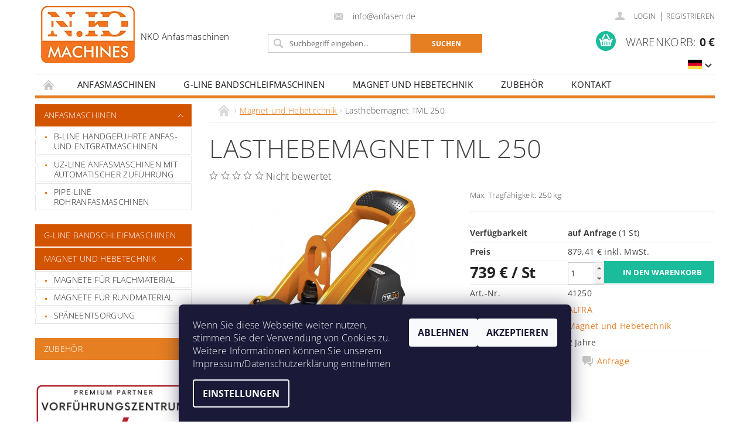

--- FILE ---
content_type: text/html; charset=utf-8
request_url: https://www.anfasen.de/lasthebemagnet-tml-250/
body_size: 27462
content:
<!DOCTYPE html>
<html id="css" xml:lang='de' lang='de' class="external-fonts-loaded">
    <head>
        <link rel="preconnect" href="https://cdn.myshoptet.com" /><link rel="dns-prefetch" href="https://cdn.myshoptet.com" /><link rel="preload" href="https://cdn.myshoptet.com/prj/dist/master/cms/libs/jquery/jquery-1.11.3.min.js" as="script" />        <script>
dataLayer = [];
dataLayer.push({'shoptet' : {
    "pageId": 6270,
    "pageType": "productDetail",
    "currency": "EUR",
    "currencyInfo": {
        "decimalSeparator": ",",
        "exchangeRate": 1,
        "priceDecimalPlaces": 2,
        "symbol": "\u20ac",
        "symbolLeft": 0,
        "thousandSeparator": " "
    },
    "language": "de",
    "projectId": 457366,
    "product": {
        "id": 36057,
        "guid": "90a38c26-2b3c-11ec-9d26-bc97e1a74491",
        "hasVariants": false,
        "codes": [
            {
                "code": 41250,
                "quantity": "1",
                "stocks": [
                    {
                        "id": "ext",
                        "quantity": "1"
                    }
                ]
            }
        ],
        "code": "41250",
        "name": "Lasthebemagnet TML 250",
        "appendix": "",
        "weight": 4,
        "manufacturer": "ALFRA",
        "manufacturerGuid": "1EF5334283136AE4B32ADA0BA3DED3EE",
        "currentCategory": "Magnet und Hebetechnik",
        "currentCategoryGuid": "31d49460-275d-11ec-90ab-b8ca3a6a5ac4",
        "defaultCategory": "Magnet und Hebetechnik",
        "defaultCategoryGuid": "31d49460-275d-11ec-90ab-b8ca3a6a5ac4",
        "currency": "EUR",
        "priceWithVat": 879.40999999999997
    },
    "stocks": [
        {
            "id": "ext",
            "title": "Lager",
            "isDeliveryPoint": 0,
            "visibleOnEshop": 1
        }
    ],
    "cartInfo": {
        "id": null,
        "freeShipping": false,
        "freeShippingFrom": null,
        "leftToFreeGift": {
            "formattedPrice": "0 \u20ac",
            "priceLeft": 0
        },
        "freeGift": false,
        "leftToFreeShipping": {
            "priceLeft": null,
            "dependOnRegion": null,
            "formattedPrice": null
        },
        "discountCoupon": [],
        "getNoBillingShippingPrice": {
            "withoutVat": 0,
            "vat": 0,
            "withVat": 0
        },
        "cartItems": [],
        "taxMode": "ORDINARY"
    },
    "cart": [],
    "customer": {
        "priceRatio": 1,
        "priceListId": 1,
        "groupId": null,
        "registered": false,
        "mainAccount": false
    }
}});
dataLayer.push({'cookie_consent' : {
    "marketing": "denied",
    "analytics": "denied"
}});
document.addEventListener('DOMContentLoaded', function() {
    shoptet.consent.onAccept(function(agreements) {
        if (agreements.length == 0) {
            return;
        }
        dataLayer.push({
            'cookie_consent' : {
                'marketing' : (agreements.includes(shoptet.config.cookiesConsentOptPersonalisation)
                    ? 'granted' : 'denied'),
                'analytics': (agreements.includes(shoptet.config.cookiesConsentOptAnalytics)
                    ? 'granted' : 'denied')
            },
            'event': 'cookie_consent'
        });
    });
});
</script>

<!-- Google Tag Manager -->
<script>(function(w,d,s,l,i){w[l]=w[l]||[];w[l].push({'gtm.start':
new Date().getTime(),event:'gtm.js'});var f=d.getElementsByTagName(s)[0],
j=d.createElement(s),dl=l!='dataLayer'?'&l='+l:'';j.async=true;j.src=
'https://www.googletagmanager.com/gtm.js?id='+i+dl;f.parentNode.insertBefore(j,f);
})(window,document,'script','dataLayer','GTM-TDMZS994');</script>
<!-- End Google Tag Manager -->


        <meta http-equiv="content-type" content="text/html; charset=utf-8" />
        <title>Lasthebemagnet TML 250 - NKO Anfasmaschinen</title>

        <meta name="viewport" content="width=device-width, initial-scale=1.0" />
        <meta name="format-detection" content="telephone=no" />

        
            <meta property="og:type" content="website"><meta property="og:site_name" content="anfasen.de"><meta property="og:url" content="https://www.anfasen.de/lasthebemagnet-tml-250/"><meta property="og:title" content="Lasthebemagnet TML 250 - NKO Anfasmaschinen"><meta name="author" content="NKO Anfasmaschinen"><meta name="web_author" content="Shoptet.cz"><meta name="dcterms.rightsHolder" content="www.anfasen.de"><meta name="robots" content="index,follow"><meta property="og:image" content="https://cdn.myshoptet.com/usr/www.anfasen.de/user/shop/big/36057-2_lasthebemagnet-tml-250.jpg?61658ded"><meta property="og:description" content="Lasthebemagnet TML 250. Max. Tragfähigkeit: 250 kg"><meta name="description" content="Lasthebemagnet TML 250. Max. Tragfähigkeit: 250 kg"><meta name="google-site-verification" content="2T9f_6Cf4PcwTU4y_U5Svs47ou4rZbbOd0Xs0G-R89o"><meta property="product:price:amount" content="879.41"><meta property="product:price:currency" content="EUR">
        


        
        <noscript>
            <style media="screen">
                #category-filter-hover {
                    display: block !important;
                }
            </style>
        </noscript>
        
    <link href="https://cdn.myshoptet.com/prj/dist/master/cms/templates/frontend_templates/shared/css/font-face/open-sans.css" rel="stylesheet"><link href="https://cdn.myshoptet.com/prj/dist/master/shop/dist/font-shoptet-04.css.7d79974e5b4cdb582ad8.css" rel="stylesheet">    <script>
        var oldBrowser = false;
    </script>
    <!--[if lt IE 9]>
        <script src="https://cdnjs.cloudflare.com/ajax/libs/html5shiv/3.7.3/html5shiv.js"></script>
        <script>
            var oldBrowser = '<strong>Warnung!</strong> Sie verwenden einen veralteten Browser, der nicht mehr unterstützt wird. Bitte <a href="https://www.whatismybrowser.com/" target="_blank" rel="nofollow">aktualisieren Sie Ihren Browser</a>, um Ihr Nutzungserlebnis zu verbessern.';
        </script>
    <![endif]-->

        <style>:root {--color-primary: #e67e22;--color-primary-h: 28;--color-primary-s: 80%;--color-primary-l: 52%;--color-primary-hover: #d35400;--color-primary-hover-h: 24;--color-primary-hover-s: 100%;--color-primary-hover-l: 41%;--color-secondary: #1abc9c;--color-secondary-h: 168;--color-secondary-s: 76%;--color-secondary-l: 42%;--color-secondary-hover: #16a085;--color-secondary-hover-h: 168;--color-secondary-hover-s: 76%;--color-secondary-hover-l: 36%;--color-tertiary: #000000;--color-tertiary-h: 0;--color-tertiary-s: 0%;--color-tertiary-l: 0%;--color-tertiary-hover: #000000;--color-tertiary-hover-h: 0;--color-tertiary-hover-s: 0%;--color-tertiary-hover-l: 0%;--color-header-background: #ffffff;--template-font: "Open Sans";--template-headings-font: "Open Sans";--header-background-url: none;--cookies-notice-background: #1A1937;--cookies-notice-color: #F8FAFB;--cookies-notice-button-hover: #f5f5f5;--cookies-notice-link-hover: #27263f;--templates-update-management-preview-mode-content: "Die Vorschau der Vorlagenaktualisierungen ist für Ihren Browser aktiv."}</style>

        <style>:root {--logo-x-position: 10px;--logo-y-position: 10px;--front-image-x-position: 319px;--front-image-y-position: 0px;}</style>

        <link href="https://cdn.myshoptet.com/prj/dist/master/shop/dist/main-04.css.55ec9317567af1708cb4.css" rel="stylesheet" media="screen" />

        <link rel="stylesheet" href="https://cdn.myshoptet.com/prj/dist/master/cms/templates/frontend_templates/_/css/print.css" media="print" />
                            <link rel="shortcut icon" href="/favicon.ico" type="image/x-icon" />
                                    <link rel="canonical" href="https://www.anfasen.de/lasthebemagnet-tml-250/" />
        
                    <link rel="alternate" hreflang="de" href="https://www.anfasen.de/lasthebemagnet-tml-250/" />
                    <link rel="alternate" hreflang="en" href="https://www.anfasen.de/en/lasthebemagnet-tml-250/" />
                    <link rel="alternate" hreflang="pl" href="https://www.anfasen.de/pl/lasthebemagnet-tml-250/" />
                    <link rel="alternate" hreflang="it" href="https://www.anfasen.de/it/lasthebemagnet-tml-250/" />
                    <link rel="alternate" hreflang="es" href="https://www.anfasen.de/es/lasthebemagnet-tml-250/" />
        
                    <link rel="alternate" hreflang="x-default" href="https://www.anfasen.de/lasthebemagnet-tml-250/" />
        
        
                
                    
                <script>var shoptet = shoptet || {};shoptet.abilities = {"about":{"generation":2,"id":"04"},"config":{"category":{"product":{"image_size":"detail_alt_1"}},"navigation_breakpoint":991,"number_of_active_related_products":2,"product_slider":{"autoplay":false,"autoplay_speed":3000,"loop":true,"navigation":true,"pagination":true,"shadow_size":0}},"elements":{"recapitulation_in_checkout":true},"feature":{"directional_thumbnails":false,"extended_ajax_cart":false,"extended_search_whisperer":false,"fixed_header":false,"images_in_menu":false,"product_slider":false,"simple_ajax_cart":true,"smart_labels":false,"tabs_accordion":false,"tabs_responsive":false,"top_navigation_menu":false,"user_action_fullscreen":false}};shoptet.design = {"template":{"name":"Pop","colorVariant":"Amber"},"layout":{"homepage":"catalog3","subPage":"catalog3","productDetail":"catalog3"},"colorScheme":{"conversionColor":"#1abc9c","conversionColorHover":"#16a085","color1":"#e67e22","color2":"#d35400","color3":"#000000","color4":"#000000"},"fonts":{"heading":"Open Sans","text":"Open Sans"},"header":{"backgroundImage":null,"image":null,"logo":"https:\/\/www.anfasen.deuser\/logos\/logonko.png","color":"#ffffff"},"background":{"enabled":false,"color":null,"image":null}};shoptet.config = {};shoptet.events = {};shoptet.runtime = {};shoptet.content = shoptet.content || {};shoptet.updates = {};shoptet.messages = [];shoptet.messages['lightboxImg'] = "Bild";shoptet.messages['lightboxOf'] = "ab";shoptet.messages['more'] = "Weiteres";shoptet.messages['cancel'] = "Stornieren";shoptet.messages['removedItem'] = "Die Position wurde aus dem Warenkorb entfernt.";shoptet.messages['discountCouponWarning'] = "Sie haben vergessen den Rabatt-Gutschein geltend zu machen. Sie können es mit der Taste neben dem Eingangsfeld tun, oder Sie können ihn löschen.";shoptet.messages['charsNeeded'] = "Verwenden Sie bitte mindestens 3 Zeichen!";shoptet.messages['invalidCompanyId'] = "Ungültige ID-Nummer, nur Ziffern sind zugelassen";shoptet.messages['needHelp'] = "Haben Sie Fragen?";shoptet.messages['showContacts'] = "Kontakte anzeigen";shoptet.messages['hideContacts'] = "Kontakte ausblenden";shoptet.messages['ajaxError'] = "Ein Fehler ist aufgetreten; Bitte aktualisieren Sie die Seite und versuchen Sie es erneut.";shoptet.messages['variantWarning'] = "Wählen Sie bitte die Produktvariante.";shoptet.messages['chooseVariant'] = "Variante wählen";shoptet.messages['unavailableVariant'] = "Diese Option ist nicht verfügbar und kann nicht bestellt werden.";shoptet.messages['withVat'] = "inklusive MwSt.";shoptet.messages['withoutVat'] = "ohne MwSt.";shoptet.messages['toCart'] = "In den Warenkorb";shoptet.messages['emptyCart'] = "Leerer Warenkorb";shoptet.messages['change'] = "Ändern";shoptet.messages['chosenBranch'] = "Ausgewähle Filiale";shoptet.messages['validatorRequired'] = "Pflichtfeld";shoptet.messages['validatorEmail'] = "Bitte geben Sie eine gültige E-Mail-Adresse ein.";shoptet.messages['validatorUrl'] = "Fügen Sie bitte Ihre gültige URL-Adresse ein. ";shoptet.messages['validatorDate'] = "Fügen Sie bitte gültiges Datum ein";shoptet.messages['validatorNumber'] = "Bitte geben Sie eine gültige Zahl ein";shoptet.messages['validatorDigits'] = "Fügen Sie bitte nur Nummern ein";shoptet.messages['validatorCheckbox'] = "Füllen Sie bitte alle Pflichtfelder aus";shoptet.messages['validatorConsent'] = "Zustimmung benötigt, um die Bestellung abzuschließen.";shoptet.messages['validatorPassword'] = "Die Passwörter stimmen nicht überein";shoptet.messages['validatorInvalidPhoneNumber'] = "Bitte geben Sie die Telefonnummer ohne Vorwahl und mit der korrekten Anzahl an Ziffern ein.";shoptet.messages['validatorInvalidPhoneNumberSuggestedRegion'] = "Ungültige Nummer – vorgeschlagene Region: %1";shoptet.messages['validatorInvalidCompanyId'] = "Ungültige Unternehmens-ID, sie muss das Format %1 haben";shoptet.messages['validatorFullName'] = "Haben Sie den Familiennamen nicht vergessen?";shoptet.messages['validatorHouseNumber'] = "Bitte die richtige Hausnummer eintragen";shoptet.messages['validatorZipCode'] = "Die Postleitzahl stimmt nicht mit dem ausgewählten Land überein";shoptet.messages['validatorShortPhoneNumber'] = "Die Telefonnummer muss min. 8 Zeichen enthalten";shoptet.messages['choose-personal-collection'] = "Geben Sie die Hausnummer ein";shoptet.messages['choose-external-shipping'] = "Bitte geben Sie die gewünschte Versandart an.";shoptet.messages['choose-ceska-posta'] = "Die Filiale  der Tschechischen Post ist nicht definiert, wählen Sie bitte eine";shoptet.messages['choose-hupostPostaPont'] = "Es wurde keine Filiale der Magyar Posta festgelegt, bitte wählen Sie eine aus";shoptet.messages['choose-postSk'] = "Die Filiale von Slovenská pošta wurde nicht festgelegt, bitte wählen Sie eine aus";shoptet.messages['choose-ulozenka'] = "Die Filiale für Aufbewahrung wurde nicht ausgewählt, wählen Sie bitte eine aus";shoptet.messages['choose-zasilkovna'] = "Die Filiale für Versanddienst wurde nicht gewählt, wählen Sie bitte eine aus";shoptet.messages['choose-ppl-cz'] = "Sie haben keine Filiale PPL ParcelShop ausgewählt, wählen Sie bitte eine aus.";shoptet.messages['choose-glsCz'] = "Sie haben keine Filiale GLS ParcelShop ausgewählt, wählen Sie bitte eine aus";shoptet.messages['choose-dpd-cz'] = "Sie haben keine Filiale DPD ParcelShop ausgewählt, wählen Sie bitte eine der Möglichkeiten aus.";shoptet.messages['watchdogType'] = "Sie müssen mindestens eine Option für die Produktverfolgung auswählen.";shoptet.messages['watchdog-consent-required'] = "Sie müssen allen erforderlichen Zustimmungen zustimmen";shoptet.messages['watchdogEmailEmpty'] = "Bitte füllen Sie die Benachrichtigungs-E-Mail aus";shoptet.messages['privacyPolicy'] = 'Sie müssen den Datenschutzbestimmungen zustimmen';shoptet.messages['amountChanged'] = '(Betrag wurde geändert)';shoptet.messages['unavailableCombination'] = 'In dieser Kombination nicht erhältlich';shoptet.messages['specifyShippingMethod'] = 'Versandart angeben';shoptet.messages['PIScountryOptionMoreBanks'] = 'Zahlung mit %1 Banken möglich';shoptet.messages['PIScountryOptionOneBank'] = 'Zahlung mit 1 Bank möglich';shoptet.messages['PIScurrencyInfoCZK'] = 'Für Zahlungen in CZK können nur tschechische Banken ausgewählt werden.';shoptet.messages['PIScurrencyInfoHUF'] = 'Für Zahlungen in HUF können nur ungarische Banken ausgewählt werden.';shoptet.messages['validatorVatIdWaiting'] = "Wird verifiziert";shoptet.messages['validatorVatIdValid'] = "Verifiziert";shoptet.messages['validatorVatIdInvalid'] = "VAT ID konnte nicht verifiziert werden, Sie können die Bestellung trotzdem abschliessen";shoptet.messages['validatorVatIdInvalidOrderForbid'] = "Die eingegebene TIN kann jetzt nicht überprüft werden, da der Überprüfungsdienst vorübergehend nicht verfügbar ist. Versuchen Sie, die TIN später erneut einzugeben, oder löschen Sie die TIN, wenn Ihre Bestellung im OSS-Modus abgeschlossen ist. Alternativ können Sie den Verkäufer kontaktieren.";shoptet.messages['validatorVatIdInvalidOssRegime'] = "Die eingegebene Mehrwertsteuernummer kann nicht überprüft werden, da der Überprüfungsdienst vorübergehend nicht verfügbar ist. Ihre Bestellung wird im OSS-Modus abgeschlossen. Alternativ dazu wenden Sie sich bitte an Ihren Händler.";shoptet.messages['previous'] = "Vorherige";shoptet.messages['next'] = "Folgende";shoptet.messages['close'] = "Schließen";shoptet.messages['imageWithoutAlt'] = "Dieses Bild hat keine Bildunterschrift";shoptet.messages['newQuantity'] = "Neue Menge:";shoptet.messages['currentQuantity'] = "Aktuelle Menge:";shoptet.messages['quantityRange'] = "Geben Sie bitte eine Zahl zwischen %1 und %2";shoptet.messages['skipped'] = "Übersprungen";shoptet.messages.validator = {};shoptet.messages.validator.nameRequired = "Geben Sie Ihren vollständigen Namen an.";shoptet.messages.validator.emailRequired = "Bitte geben Sie eine E-Mail-Adresse ein (z. B. max.mustermann@example.com).";shoptet.messages.validator.phoneRequired = "Geben Sie Ihre Telefonnummer ein.";shoptet.messages.validator.messageRequired = "Bitte hinterlassen Sie einen Kommentar.";shoptet.messages.validator.descriptionRequired = shoptet.messages.validator.messageRequired;shoptet.messages.validator.captchaRequired = "Bitte führen Sie die Sicherheitsüberprüfung durch.";shoptet.messages.validator.consentsRequired = "Bitte bestätigen Sie Ihre Zustimmung.";shoptet.messages.validator.scoreRequired = "Geben Sie die Anzahl der Sterne ein.";shoptet.messages.validator.passwordRequired = "Geben Sie ein Passwort ein, das mindestens 4 Zeichen enthält.";shoptet.messages.validator.passwordAgainRequired = shoptet.messages.validator.passwordRequired;shoptet.messages.validator.currentPasswordRequired = shoptet.messages.validator.passwordRequired;shoptet.messages.validator.birthdateRequired = "Geben Sie Ihr Geburtsdatum ein.";shoptet.messages.validator.billFullNameRequired = "Geben Sie Ihren vollständigen Namen an.";shoptet.messages.validator.deliveryFullNameRequired = shoptet.messages.validator.billFullNameRequired;shoptet.messages.validator.billStreetRequired = "Geben Sie den Straßennamen ein.";shoptet.messages.validator.deliveryStreetRequired = shoptet.messages.validator.billStreetRequired;shoptet.messages.validator.billHouseNumberRequired = "Geben Sie die Hausnummer ein.";shoptet.messages.validator.deliveryHouseNumberRequired = shoptet.messages.validator.billHouseNumberRequired;shoptet.messages.validator.billZipRequired = "Geben Sie die Postleitzahl ein.";shoptet.messages.validator.deliveryZipRequired = shoptet.messages.validator.billZipRequired;shoptet.messages.validator.billCityRequired = "Geben Sie den Namen der Stadt ein.";shoptet.messages.validator.deliveryCityRequired = shoptet.messages.validator.billCityRequired;shoptet.messages.validator.companyIdRequired = "Geben Sie die Unternehmens-ID ein.";shoptet.messages.validator.vatIdRequired = "Geben Sie die Umsatzsteuer-ID ein.";shoptet.messages.validator.billCompanyRequired = "Geben Sie den Firmennamen ein.";shoptet.messages['loading'] = "Wird geladen…";shoptet.messages['stillLoading'] = "Wird noch geladen…";shoptet.messages['loadingFailed'] = "Laden fehlgeschlagen. Bitte versuchen Sie es erneut.";shoptet.messages['productsSorted'] = "Produkte sortiert.";shoptet.messages['formLoadingFailed'] = "Das Formular konnte nicht geladen werden. Bitte versuchen Sie es erneut.";shoptet.messages.moreInfo = "Mehr Informationen";shoptet.config.showAdvancedOrder = true;shoptet.config.orderingProcess = {active: false,step: false};shoptet.config.documentsRounding = '3';shoptet.config.documentPriceDecimalPlaces = '2';shoptet.config.thousandSeparator = ' ';shoptet.config.decSeparator = ',';shoptet.config.decPlaces = '2';shoptet.config.decPlacesSystemDefault = '2';shoptet.config.currencySymbol = '€';shoptet.config.currencySymbolLeft = '0';shoptet.config.defaultVatIncluded = 0;shoptet.config.defaultProductMaxAmount = 9999;shoptet.config.inStockAvailabilityId = -1;shoptet.config.defaultProductMaxAmount = 9999;shoptet.config.inStockAvailabilityId = -1;shoptet.config.cartActionUrl = '/action/Cart';shoptet.config.advancedOrderUrl = '/action/Cart/GetExtendedOrder/';shoptet.config.cartContentUrl = '/action/Cart/GetCartContent/';shoptet.config.stockAmountUrl = '/action/ProductStockAmount/';shoptet.config.addToCartUrl = '/action/Cart/addCartItem/';shoptet.config.removeFromCartUrl = '/action/Cart/deleteCartItem/';shoptet.config.updateCartUrl = '/action/Cart/setCartItemAmount/';shoptet.config.addDiscountCouponUrl = '/action/Cart/addDiscountCoupon/';shoptet.config.setSelectedGiftUrl = '/action/Cart/setSelectedGift/';shoptet.config.rateProduct = '/action/ProductDetail/RateProduct/';shoptet.config.customerDataUrl = '/action/OrderingProcess/step2CustomerAjax/';shoptet.config.registerUrl = '/registration/';shoptet.config.agreementCookieName = 'site-agreement';shoptet.config.cookiesConsentUrl = '/action/CustomerCookieConsent/';shoptet.config.cookiesConsentIsActive = 1;shoptet.config.cookiesConsentOptAnalytics = 'analytics';shoptet.config.cookiesConsentOptPersonalisation = 'personalisation';shoptet.config.cookiesConsentOptNone = 'none';shoptet.config.cookiesConsentRefuseDuration = 7;shoptet.config.cookiesConsentName = 'CookiesConsent';shoptet.config.agreementCookieExpire = 30;shoptet.config.cookiesConsentSettingsUrl = '/cookies-settings/';shoptet.config.fonts = {"google":{"attributes":"300,400,600,700,900:latin-ext","families":["Open Sans"],"urls":["https:\/\/cdn.myshoptet.com\/prj\/dist\/master\/cms\/templates\/frontend_templates\/shared\/css\/font-face\/open-sans.css"]},"custom":{"families":["shoptet"],"urls":["https:\/\/cdn.myshoptet.com\/prj\/dist\/master\/shop\/dist\/font-shoptet-04.css.7d79974e5b4cdb582ad8.css"]}};shoptet.config.mobileHeaderVersion = '1';shoptet.config.fbCAPIEnabled = true;shoptet.config.fbPixelEnabled = true;shoptet.config.fbCAPIUrl = '/action/FacebookCAPI/';shoptet.content.regexp = /seite-[0-9]+[\/]/g;shoptet.content.colorboxHeader = '<div class="colorbox-html-content">';shoptet.content.colorboxFooter = '</div>';shoptet.customer = {};shoptet.csrf = shoptet.csrf || {};shoptet.csrf.token = 'csrf_uzYg3GIF21ac2dc7316c72f6';shoptet.csrf.invalidTokenModal = '<div><h2>Bitte melden Sie sich erneut an</h2><p>Es tut uns leid, Ihren Arbeitsablauf unterbrochen zu haben. Ihr CSRF-Token ist vermutlich nicht mehr gültig. Zu Ihrer Sicherheit müssen Sie sich erneut anmelden. Vielen Dank für Ihr Verständnis.</p><p>Wir danken Ihnen für Ihr Verständnis.</p><div><a href="/anmelden/?backTo=%2Flasthebemagnet-tml-250%2F">Login</a></div></div> ';shoptet.csrf.formsSelector = 'csrf-enabled';shoptet.csrf.submitListener = true;shoptet.csrf.validateURL = '/action/ValidateCSRFToken/Index/';shoptet.csrf.refreshURL = '/action/RefreshCSRFTokenNew/Index/';shoptet.csrf.enabled = false;shoptet.config.googleAnalytics ||= {};shoptet.config.googleAnalytics.isGa4Enabled = true;shoptet.config.googleAnalytics.route ||= {};shoptet.config.googleAnalytics.route.ua = "UA";shoptet.config.googleAnalytics.route.ga4 = "GA4";shoptet.config.ums_a11y_category_page = true;shoptet.config.discussion_rating_forms = false;shoptet.config.ums_forms_redesign = false;shoptet.config.showPriceWithoutVat = '';shoptet.config.ums_a11y_login = false;</script>
        <script src="https://cdn.myshoptet.com/prj/dist/master/cms/libs/jquery/jquery-1.11.3.min.js"></script><script src="https://cdn.myshoptet.com/prj/dist/master/cms/libs/jquery/jquery-migrate-1.4.1.min.js"></script><script src="https://cdn.myshoptet.com/prj/dist/master/cms/libs/jquery/jquery-ui-1.8.24.min.js"></script>
    <script src="https://cdn.myshoptet.com/prj/dist/master/shop/dist/main-04.js.cd0f12ca7fcb266dd765.js"></script>
<script src="https://cdn.myshoptet.com/prj/dist/master/shop/dist/shared-2g.js.aa13ef3ecca51cd89ec5.js"></script><script src="https://cdn.myshoptet.com/prj/dist/master/cms/libs/jqueryui/i18n/datepicker-de.js"></script><script>if (window.self !== window.top) {const script = document.createElement('script');script.type = 'module';script.src = "https://cdn.myshoptet.com/prj/dist/master/shop/dist/editorPreview.js.e7168e827271d1c16a1d.js";document.body.appendChild(script);}</script>        <script>
            jQuery.extend(jQuery.cybergenicsFormValidator.messages, {
                required: "Pflichtfeld",
                email: "Bitte geben Sie eine gültige E-Mail-Adresse ein.",
                url: "Fügen Sie bitte Ihre gültige URL-Adresse ein. ",
                date: "Fügen Sie bitte gültiges Datum ein",
                number: "Bitte geben Sie eine gültige Zahl ein",
                digits: "Fügen Sie bitte nur Nummern ein",
                checkbox: "Füllen Sie bitte alle Pflichtfelder aus",
                validatorConsent: "Zustimmung benötigt, um die Bestellung abzuschließen.",
                password: "Die Passwörter stimmen nicht überein",
                invalidPhoneNumber: "Bitte geben Sie die Telefonnummer ohne Vorwahl und mit der korrekten Anzahl an Ziffern ein.",
                invalidCompanyId: 'ID-Nr. ist nicht valide, sie muss genau 8 Ziffern enthalten (vor kürzere ID können Nullen eingegeben werden)',
                fullName: "Haben Sie den Familiennamen nicht vergessen?",
                zipCode: "Die Postleitzahl stimmt nicht mit dem ausgewählten Land überein",
                houseNumber: "Bitte die richtige Hausnummer eintragen",
                shortPhoneNumber: "Die Telefonnummer muss min. 8 Zeichen enthalten",
                privacyPolicy: "Sie müssen den Datenschutzbestimmungen zustimmen"
            });
        </script>
                                    
                
        
        <!-- User include -->
                <!-- project html code header -->
<link href="/user/documents/pkUpravy/pkUpravy.css?v1.6#D4EBUG_TIMESTAMP#" class="pkUpravy" rel="stylesheet" />

<style>
#logo::after{content:"NKO Anfasmaschinen";color:#000;font-size:15px;margin-left:10px;}
.benefitBanner.position--benefitHomepage .benefitBanner__picture img{width:auto;}
@media(max-width:1199px){
#logo::after{display:block;margin-left:0;margin-top:10px;}
#logo img{max-height:80px;}
}
@media only screen and (max-width: 40em){
#logo img {max-height:90%;}
#logo::after{display:inline-block;margin-top:0;margin-left:10px;}
#header-in .row>.large-4:nth-child(1){width:auto;}
}

@media(max-width:1199px){
#logo::after{font-size:12px;}
}
</style>

        <!-- /User include -->
                                <!-- Global site tag (gtag.js) - Google Analytics -->
    <script async src="https://www.googletagmanager.com/gtag/js?id=G-RRHNXB6X06"></script>
    <script>
        
        window.dataLayer = window.dataLayer || [];
        function gtag(){dataLayer.push(arguments);}
        

                    console.debug('default consent data');

            gtag('consent', 'default', {"ad_storage":"denied","analytics_storage":"denied","ad_user_data":"denied","ad_personalization":"denied","wait_for_update":500});
            dataLayer.push({
                'event': 'default_consent'
            });
        
        gtag('js', new Date());

                gtag('config', 'UA-9026024-7', { 'groups': "UA" });
        
                gtag('config', 'G-RRHNXB6X06', {"groups":"GA4","send_page_view":false,"content_group":"productDetail","currency":"EUR","page_language":"de"});
        
                gtag('config', 'AW-1000556311');
        
        
        
        
        
                    gtag('event', 'page_view', {"send_to":"GA4","page_language":"de","content_group":"productDetail","currency":"EUR"});
        
                gtag('set', 'currency', 'EUR');

        gtag('event', 'view_item', {
            "send_to": "UA",
            "items": [
                {
                    "id": "41250",
                    "name": "Lasthebemagnet TML 250",
                    "category": "Magnet und Hebetechnik",
                                        "brand": "ALFRA",
                                                            "price": 739
                }
            ]
        });
        
        
        
        
        
                    gtag('event', 'view_item', {"send_to":"GA4","page_language":"de","content_group":"productDetail","value":739,"currency":"EUR","items":[{"item_id":"41250","item_name":"Lasthebemagnet TML 250","item_brand":"ALFRA","item_category":"Magnet und Hebetechnik","price":739,"quantity":1,"index":0}]});
        
        
        
        
        
        
        
        document.addEventListener('DOMContentLoaded', function() {
            if (typeof shoptet.tracking !== 'undefined') {
                for (var id in shoptet.tracking.bannersList) {
                    gtag('event', 'view_promotion', {
                        "send_to": "UA",
                        "promotions": [
                            {
                                "id": shoptet.tracking.bannersList[id].id,
                                "name": shoptet.tracking.bannersList[id].name,
                                "position": shoptet.tracking.bannersList[id].position
                            }
                        ]
                    });
                }
            }

            shoptet.consent.onAccept(function(agreements) {
                if (agreements.length !== 0) {
                    console.debug('gtag consent accept');
                    var gtagConsentPayload =  {
                        'ad_storage': agreements.includes(shoptet.config.cookiesConsentOptPersonalisation)
                            ? 'granted' : 'denied',
                        'analytics_storage': agreements.includes(shoptet.config.cookiesConsentOptAnalytics)
                            ? 'granted' : 'denied',
                                                                                                'ad_user_data': agreements.includes(shoptet.config.cookiesConsentOptPersonalisation)
                            ? 'granted' : 'denied',
                        'ad_personalization': agreements.includes(shoptet.config.cookiesConsentOptPersonalisation)
                            ? 'granted' : 'denied',
                        };
                    console.debug('update consent data', gtagConsentPayload);
                    gtag('consent', 'update', gtagConsentPayload);
                    dataLayer.push(
                        { 'event': 'update_consent' }
                    );
                }
            });
        });
    </script>

                <!-- Facebook Pixel Code -->
<script type="text/plain" data-cookiecategory="analytics">
!function(f,b,e,v,n,t,s){if(f.fbq)return;n=f.fbq=function(){n.callMethod?
            n.callMethod.apply(n,arguments):n.queue.push(arguments)};if(!f._fbq)f._fbq=n;
            n.push=n;n.loaded=!0;n.version='2.0';n.queue=[];t=b.createElement(e);t.async=!0;
            t.src=v;s=b.getElementsByTagName(e)[0];s.parentNode.insertBefore(t,s)}(window,
            document,'script','//connect.facebook.net/en_US/fbevents.js');
$(document).ready(function(){
fbq('set', 'autoConfig', 'false', '669047109120060')
fbq("init", "669047109120060", {}, { agent:"plshoptet" });
fbq("track", "PageView",{}, {"eventID":"c513a4779333d063f85f8b5c72cc87ed"});
window.dataLayer = window.dataLayer || [];
dataLayer.push({"fbpixel": "loaded","event": "fbloaded"});
fbq("track", "ViewContent", {"content_category":"Magnet und Hebetechnik","content_type":"product","content_name":"Lasthebemagnet TML 250","content_ids":["41250"],"value":"739","currency":"EUR","base_id":36057,"category_path":["Magnet und Hebetechnik"]}, {"eventID":"c513a4779333d063f85f8b5c72cc87ed"});
});
</script>
<noscript>
<img height="1" width="1" style="display:none" src="https://www.facebook.com/tr?id=669047109120060&ev=PageView&noscript=1"/>
</noscript>
<!-- End Facebook Pixel Code -->

                                                    </head>
        <body class="desktop id-6270 in-magnet-und-hebetechnik template-04 type-product type-detail page-detail ajax-add-to-cart">
        
        <div id="fb-root"></div>
        <script>
            window.fbAsyncInit = function() {
                FB.init({
//                    appId            : 'your-app-id',
                    autoLogAppEvents : true,
                    xfbml            : true,
                    version          : 'v19.0'
                });
            };
        </script>
        <script async defer crossorigin="anonymous" src="https://connect.facebook.net/de_DE/sdk.js"></script>
        
<!-- Google Tag Manager (noscript) -->
<noscript><iframe src="https://www.googletagmanager.com/ns.html?id=GTM-TDMZS994"
height="0" width="0" style="display:none;visibility:hidden"></iframe></noscript>
<!-- End Google Tag Manager (noscript) -->


                
        
        <div id="main-wrapper">
            <div id="main-wrapper-in" class="large-12 medium-12 small-12">
                <div id="main" class="large-12 medium-12 small-12 row">

                    

                    <div id="header" class="large-12 medium-12 small-12 columns">
                        <header id="header-in" class="large-12 medium-12 small-12 clearfix">
                            
<div class="row currable">
    
                        <div class="large-4 medium-4 small-6 columns">
                        <a href="/" title="NKO Anfasmaschinen" id="logo" data-testid="linkWebsiteLogo"><img src="https://cdn.myshoptet.com/usr/www.anfasen.de/user/logos/logonko.png" alt="NKO Anfasmaschinen" /></a>
        </div>
    
    
        <div class="large-4 medium-4 small-12 columns">
                                                <div class="large-12 row collapse header-contacts">
                                                                    <div class="large-12 tac medium-12 small-12 header-email columns left">
                                                    <a href="mailto:info@anfasen.de"><span>info@anfasen.de</span></a>
                                            </div>
                            </div>
            
                        <div class="searchform large-12 medium-12 small-12" itemscope itemtype="https://schema.org/WebSite">
                <meta itemprop="headline" content="Magnet und Hebetechnik"/>
<meta itemprop="url" content="https://www.anfasen.de"/>
        <meta itemprop="text" content="Lasthebemagnet TML 250. Max. Tragfähigkeit: 250 kg"/>

                <form class="search-whisperer-wrap-v1 search-whisperer-wrap" action="/action/ProductSearch/prepareString/" method="post" itemprop="potentialAction" itemscope itemtype="https://schema.org/SearchAction" data-testid="searchForm">
                    <fieldset>
                        <meta itemprop="target" content="https://www.anfasen.de/suche/?string={string}"/>
                        <div class="large-8 medium-8 small-12 left">
                            <input type="hidden" name="language" value="de" />
                            <input type="search" name="string" itemprop="query-input" class="s-word" placeholder="Suchbegriff eingeben..." autocomplete="off" data-testid="searchInput" />
                        </div>
                        <div class="tar large-4 medium-4 small-2 left b-search-wrap">
                            <input type="submit" value="Suchen" class="b-search tiny button" data-testid="searchBtn" />
                        </div>
                        <div class="search-whisperer-container-js"></div>
                        <div class="search-notice large-12 medium-12 small-12" data-testid="searchMsg">Verwenden Sie bitte mindestens 3 Zeichen!</div>
                    </fieldset>
                </form>
            </div>
        </div>
    
    
        <div class="large-4 medium-4 small-12 columns">
                        <div id="top-links" class="large-12 medium-12 small-12">
                <span class="responsive-mobile-visible responsive-all-hidden box-account-links-trigger-wrap">
                    <span class="box-account-links-trigger"></span>
                </span>
                <ul class="responsive-mobile-hidden box-account-links list-inline list-reset">
                    
                                                                                                                        <li>
                                        <a class="icon-account-login" href="/anmelden/?backTo=%2Flasthebemagnet-tml-250%2F" title="Login" data-testid="signin" rel="nofollow"><span>Login</span></a>
                                    </li>
                                    <li>
                                        <span class="responsive-mobile-hidden"> |</span>
                                        <a href="/registration/" title="Registrieren" data-testid="headerSignup" rel="nofollow">Registrieren</a>
                                    </li>
                                                                                                        
                </ul>
            </div>
                                        <div id="languages-curr" class="dropdown dropdown--languages">
                    <div class="dropdown__menu js-dropdown__menu dropdown__menu--icon" data-toggleContent="js-dropdown__content--languages">
                        <svg aria-hidden="true" style="position: absolute; width: 0; height: 0; overflow: hidden;" version="1.1" xmlns="http://www.w3.org/2000/svg" xmlns:xlink="http://www.w3.org/1999/xlink"><defs><symbol id="shp-flag-DE" viewBox="0 0 32 32"><title>DE</title><path fill="#d80027" style="fill: var(--color19, #d80027)" d="M0 5.333h32v21.334h-32v-21.334z"></path><path fill="#000" style="fill: var(--color9, #000)" d="M0 5.333h32v7.111h-32v-7.111z"></path><path fill="#ffda44" style="fill: var(--color17, #ffda44)" d="M0 19.555h32v7.111h-32v-7.111z"></path></symbol><symbol id="shp-flag-GB" viewBox="0 0 32 32"><title>GB</title><path fill="#f0f0f0" style="fill: var(--color21, #f0f0f0)" d="M0 5.333h32v21.334h-32v-21.334z"></path><path fill="#d80027" style="fill: var(--color19, #d80027)" d="M18 5.333h-4v8.667h-14v4h14v8.667h4v-8.667h14v-4h-14z"></path><path fill="#0052b4" style="fill: var(--color20, #0052b4)" d="M24.612 19.71l7.388 4.105v-4.105z"></path><path fill="#0052b4" style="fill: var(--color20, #0052b4)" d="M19.478 19.71l12.522 6.957v-1.967l-8.981-4.989z"></path><path fill="#0052b4" style="fill: var(--color20, #0052b4)" d="M28.665 26.666l-9.186-5.104v5.104z"></path><path fill="#f0f0f0" style="fill: var(--color21, #f0f0f0)" d="M19.478 19.71l12.522 6.957v-1.967l-8.981-4.989z"></path><path fill="#d80027" style="fill: var(--color19, #d80027)" d="M19.478 19.71l12.522 6.957v-1.967l-8.981-4.989z"></path><path fill="#0052b4" style="fill: var(--color20, #0052b4)" d="M5.646 19.71l-5.646 3.137v-3.137z"></path><path fill="#0052b4" style="fill: var(--color20, #0052b4)" d="M12.522 20.594v6.072h-10.929z"></path><path fill="#d80027" style="fill: var(--color19, #d80027)" d="M8.981 19.71l-8.981 4.989v1.967l12.522-6.957z"></path><path fill="#0052b4" style="fill: var(--color20, #0052b4)" d="M7.388 12.29l-7.388-4.105v4.105z"></path><path fill="#0052b4" style="fill: var(--color20, #0052b4)" d="M12.522 12.29l-12.522-6.957v1.967l8.981 4.989z"></path><path fill="#0052b4" style="fill: var(--color20, #0052b4)" d="M3.335 5.333l9.186 5.104v-5.104z"></path><path fill="#f0f0f0" style="fill: var(--color21, #f0f0f0)" d="M12.522 12.29l-12.522-6.957v1.967l8.981 4.989z"></path><path fill="#d80027" style="fill: var(--color19, #d80027)" d="M12.522 12.29l-12.522-6.957v1.967l8.981 4.989z"></path><path fill="#0052b4" style="fill: var(--color20, #0052b4)" d="M26.354 12.29l5.646-3.137v3.137z"></path><path fill="#0052b4" style="fill: var(--color20, #0052b4)" d="M19.478 11.405v-6.072h10.929z"></path><path fill="#d80027" style="fill: var(--color19, #d80027)" d="M23.019 12.29l8.981-4.989v-1.967l-12.522 6.957z"></path></symbol><symbol id="shp-flag-PL" viewBox="0 0 32 32"><title>PL</title><path fill="#f0f0f0" style="fill: var(--color21, #f0f0f0)" d="M0 5.334h32v21.333h-32v-21.333z"></path><path fill="#f0f0f0" style="fill: var(--color21, #f0f0f0)" d="M0 5.334h32v10.666h-32v-10.666z"></path><path fill="#d80027" style="fill: var(--color19, #d80027)" d="M0 16h32v10.666h-32v-10.666z"></path></symbol><symbol id="shp-flag-IT" viewBox="0 0 32 32"><title>IT</title><path fill="#f0f0f0" style="fill: var(--color21, #f0f0f0)" d="M21.333 5.333h-21.333v21.333h32v-21.333z"></path><path fill="#6da544" style="fill: var(--color18, #6da544)" d="M0 5.333h10.666v21.334h-10.666v-21.334z"></path><path fill="#d80027" style="fill: var(--color19, #d80027)" d="M21.334 5.333h10.666v21.334h-10.666v-21.334z"></path></symbol><symbol id="shp-flag-ES" viewBox="0 0 32 32"><title>ES</title><path fill="#ffda44" style="fill: var(--color17, #ffda44)" d="M0 5.333h32v21.334h-32v-21.334z"></path><path fill="#d80027" style="fill: var(--color19, #d80027)" d="M0 5.333h32v7.111h-32v-7.111z"></path><path fill="#d80027" style="fill: var(--color19, #d80027)" d="M0 19.555h32v7.111h-32v-7.111z"></path></symbol></defs></svg>
                        <svg class="shp-flag shp-flag-DE">
                            <use xlink:href="#shp-flag-DE"></use>
                        </svg>
                    </div>
                    <div class="dropdown__content js-dropdown__content--languages" data-classActive="open">
                        <ul class="dropdown__list">
                                                            <li class="dropdown__item dropdown__item--title">Währung</li>
                                                                    <li class="dropdown__item">
                                        <a href="/action/Currency/changeCurrency/?currencyCode=EUR" title="EUR" class="active" rel="nofollow">EUR</a>
                                    </li>
                                                                                        <li class="dropdown__item dropdown__item--title">Sprachen</li>
                                                            <li class="dropdown__item">
                                    <a href="/action/Language/changeLanguage/?language=de" class="icon-arrow-right-before" title="Deutsch" rel="nofollow">Deutsch</a>
                                </li>
                                                            <li class="dropdown__item">
                                    <a href="/action/Language/changeLanguage/?language=en" class="icon-arrow-right-before" title="English" rel="nofollow">English</a>
                                </li>
                                                            <li class="dropdown__item">
                                    <a href="/action/Language/changeLanguage/?language=pl" class="icon-arrow-right-before" title="Język polski" rel="nofollow">Język polski</a>
                                </li>
                                                            <li class="dropdown__item">
                                    <a href="/action/Language/changeLanguage/?language=it" class="icon-arrow-right-before" title="Italiano" rel="nofollow">Italiano</a>
                                </li>
                                                            <li class="dropdown__item">
                                    <a href="/action/Language/changeLanguage/?language=es" class="icon-arrow-right-before" title="Español" rel="nofollow">Español</a>
                                </li>
                                                    </ul>
                    </div>
                </div>
            
                                            
                <div class="place-cart-here">
                    <div id="header-cart-wrapper" class="header-cart-wrapper menu-element-wrap">
    <a href="/warenkorb/" id="header-cart" class="header-cart" data-testid="headerCart" rel="nofollow">
        <span class="responsive-mobile-hidden">Warenkorb:</span>
        
        <strong class="header-cart-price" data-testid="headerCartPrice">
            0 €
        </strong>
    </a>

    <div id="cart-recapitulation" class="cart-recapitulation menu-element-submenu align-right hover-hidden" data-testid="popupCartWidget">
                    <div class="cart-reca-single darken tac" data-testid="cartTitle">
                Ihr Warenkorb ist leer            </div>
            </div>
</div>
                </div>
                    </div>
    
</div>

             <nav id="menu" class="large-12 medium-12 small-12"><ul class="inline-list list-inline valign-top-inline left"><li class="first-line"><a href="/" id="a-home" data-testid="headerMenuItem">Login-Seite</a></li><li class="menu-item-6244 navigation-submenu-trigger-wrap icon-menu-arrow-wrap">
        <a href="/anfasmaschinen/" data-testid="headerMenuItem">
                    <span class="navigation-submenu-trigger icon-menu-arrow-down icon-menu-arrow"></span>
                Anfasmaschinen
    </a>
        <ul class="navigation-submenu navigation-menu">
                    <li class="menu-item-1805">
                <a href="/b-line-handgefuhrte-anfas-und-entgratmaschinen/" data-image="https://cdn.myshoptet.com/usr/www.anfasen.de/user/categories/thumb/b15.png">B-LINE Handgeführte Anfas- und Entgratmaschinen</a>
            </li>
                    <li class="menu-item-1655">
                <a href="/uz-line-anfasmaschinen--mit-automatischer-zufuhrung/" data-image="https://cdn.myshoptet.com/usr/www.anfasen.de/user/categories/thumb/uz50-triumph_1940_01-(2020).jpg">UZ-LINE Anfasmaschinen mit automatischer Zuführung</a>
            </li>
                    <li class="menu-item-1541">
                <a href="/pipe-line-rohranfasmaschinen/" data-image="https://cdn.myshoptet.com/usr/www.anfasen.de/user/categories/thumb/stinger-300_30002_01.jpg">PIPE-LINE Rohranfasmaschinen</a>
            </li>
            </ul>
    </li><li class="menu-item-6250 navigation-submenu-trigger-wrap icon-menu-arrow-wrap">
    <a href="/g-line-bandschleifmaschinen/" data-testid="headerMenuItem">
        G-LINE Bandschleifmaschinen
    </a>
</li><li class="menu-item-6270 navigation-submenu-trigger-wrap icon-menu-arrow-wrap">    
        <a href="/magnet-und-hebetechnik/" class="active" data-testid="headerMenuItem">
                    <span class="navigation-submenu-trigger icon-menu-arrow-down icon-menu-arrow"></span>
                Magnet und Hebetechnik
    </a>
        <ul class="navigation-submenu navigation-menu">
                    <li class="menu-item-6276">
                <a href="/magnete-fur-flachmaterial/" data-image="https://cdn.myshoptet.com/usr/www.anfasen.de/user/categories/thumb/41_500_060.jpg">Magnete für Flachmaterial</a>
            </li>
                    <li class="menu-item-6279">
                <a href="/magnete-fur-rundmaterial/" data-image="https://cdn.myshoptet.com/usr/www.anfasen.de/user/categories/thumb/41400r_01.jpg">Magnete für Rundmaterial</a>
            </li>
                    <li class="menu-item-6282">
                <a href="/spaneentsorgung/" data-image="https://cdn.myshoptet.com/usr/www.anfasen.de/user/categories/thumb/mag_sweeper_nmf0107_01.png">Späneentsorgung</a>
            </li>
            </ul>
    </li><li class="menu-item-6247 navigation-submenu-trigger-wrap icon-menu-arrow-wrap">
        <a href="/zubehor/" data-testid="headerMenuItem">
                    <span class="navigation-submenu-trigger icon-menu-arrow-down icon-menu-arrow"></span>
                Zubehör
    </a>
        <ul class="navigation-submenu navigation-menu">
                    <li class="menu-item-1583">
                <a href="/b2-air/" data-image="https://cdn.myshoptet.com/usr/www.anfasen.de/user/categories/thumb/b2.png">B2 AIR</a>
            </li>
                    <li class="menu-item-1577">
                <a href="/b3/" data-image="https://cdn.myshoptet.com/usr/www.anfasen.de/user/categories/thumb/b3.png">B3</a>
            </li>
                    <li class="menu-item-1598">
                <a href="/b10-electra/" data-image="https://cdn.myshoptet.com/usr/www.anfasen.de/user/categories/thumb/b10.png">B10 ELECTRA</a>
            </li>
                    <li class="menu-item-1589">
                <a href="/b15-electra/" data-image="https://cdn.myshoptet.com/usr/www.anfasen.de/user/categories/thumb/b15-1.png">B15 ELECTRA</a>
            </li>
                    <li class="menu-item-1592">
                <a href="/b15-air/" data-image="https://cdn.myshoptet.com/usr/www.anfasen.de/user/categories/thumb/b15a.png">B15 AIR</a>
            </li>
                    <li class="menu-item-1580">
                <a href="/b22-zero/" data-image="https://cdn.myshoptet.com/usr/www.anfasen.de/user/categories/thumb/b22.png">B22 ZERO</a>
            </li>
                    <li class="menu-item-1568">
                <a href="/uz12-ultralight/" data-image="https://cdn.myshoptet.com/usr/www.anfasen.de/user/categories/thumb/uz12.png">UZ12 Ultralight</a>
            </li>
                    <li class="menu-item-1565">
                <a href="/uz15-rapid/" data-image="https://cdn.myshoptet.com/usr/www.anfasen.de/user/categories/thumb/uz15.png">UZ15 Rapid</a>
            </li>
                    <li class="menu-item-1562">
                <a href="/uz18-hardworker/" data-image="https://cdn.myshoptet.com/usr/www.anfasen.de/user/categories/thumb/uz18.png">UZ18 Hardworker</a>
            </li>
                    <li class="menu-item-1559">
                <a href="/uz20/" data-image="https://cdn.myshoptet.com/usr/www.anfasen.de/user/categories/thumb/uz20.png">UZ20</a>
            </li>
                    <li class="menu-item-1556">
                <a href="/uz29-speeder/" data-image="https://cdn.myshoptet.com/usr/www.anfasen.de/user/categories/thumb/uz29-1.png">UZ29 Speeder</a>
            </li>
                    <li class="menu-item-1553">
                <a href="/uz30-express/" data-image="https://cdn.myshoptet.com/usr/www.anfasen.de/user/categories/thumb/uz30.png">UZ30 Express</a>
            </li>
                    <li class="menu-item-1550">
                <a href="/uz50-triumph/" data-image="https://cdn.myshoptet.com/usr/www.anfasen.de/user/categories/thumb/uz50-triumph_1940_01-(2020)-1.jpg">UZ50 Triumph</a>
            </li>
                    <li class="menu-item-6332">
                <a href="/stinger-300/" data-image="https://cdn.myshoptet.com/usr/www.anfasen.de/user/categories/thumb/stinger-300_30002_01.jpg">Stinger 300</a>
            </li>
                    <li class="menu-item-3440">
                <a href="/wendeschneidplatten/" data-image="https://cdn.myshoptet.com/usr/www.anfasen.de/user/categories/thumb/b10-electra_27231_inserts.jpg">Wendeschneidplatten</a>
            </li>
                    <li class="menu-item-3017">
                <a href="/schneidwerkzeuge-n-ko-cevisa-gullco/" data-image="https://cdn.myshoptet.com/usr/www.anfasen.de/user/categories/thumb/2135_eco_cutter.jpg">Schneidwerkzeuge N.KO / CEVISA / GULLCO</a>
            </li>
                    <li class="menu-item-6327">
                <a href="/fur-rohranfasmaschinen/" data-image="https://cdn.myshoptet.com/usr/www.anfasen.de/user/categories/thumb/f__r_rohranfasmaschinen.png">für rohranfasmaschinen</a>
            </li>
                    <li class="menu-item-6253">
                <a href="/fur-bandschleifmaschinen/" data-image="https://cdn.myshoptet.com/usr/www.anfasen.de/user/categories/thumb/pasy_01.png">für bandschleifmaschinen</a>
            </li>
                    <li class="menu-item-6258">
                <a href="/magnetische-kehrmaschine/" data-image="https://cdn.myshoptet.com/usr/www.anfasen.de/user/categories/thumb/mag_sweeper_nmf0107_01.png">Magnetische Kehrmaschine</a>
            </li>
                    <li class="menu-item-6344">
                <a href="/uz47-skillmaster-4/">UZ47 Skillmaster</a>
            </li>
                    <li class="menu-item-6347">
                <a href="/uz100-bold-2/">UZ100 Bold</a>
            </li>
            </ul>
    </li><li class="menu-item-29">
    <a href="/kontakt/" data-testid="headerMenuItem">
        Kontakt
    </a>
</li><li class="menu-item-6306">
    <a href="/anreize-fur-schweisserschulen-und-bildungszentren/" data-testid="headerMenuItem">
        Anreize für Schweisserschulen und Bildungszentren
    </a>
</li></ul><div id="menu-helper-wrapper"><div id="menu-helper" data-testid="hamburgerMenu">&nbsp;</div><ul id="menu-helper-box"></ul></div></nav>

<script>
    $(document).ready(function() {
        checkSearchForm($('.searchform'), "Verwenden Sie bitte mindestens 3 Zeichen!");
    });
    var userOptions = {
        carousel : {
            stepTimer : 5000,
            fadeTimer : 800
        }
    };
</script>

                        </header>
                    </div>
                    <div id="main-in" class="large-12 medium-12 small-12 columns">
                        <div id="main-in-in" class="large-12 medium-12 small-12">
                            
                            <div id="content" class="large-12 medium-12 small-12 row">
                                
                                                                            <aside id="column-l" class="large-3 medium-3 small-12 columns">
                                            <div id="column-l-in">
                                                                                                                                                    <div class="box-even">
                        
<div id="categories">
                        <div class="categories cat-01 expandable expanded" id="cat-6244">
                <div class="topic"><a href="/anfasmaschinen/" class="expanded">Anfasmaschinen</a></div>
        
    <ul class="expanded">
                    <li class="expandable"><a href="/b-line-handgefuhrte-anfas-und-entgratmaschinen/" title="B-LINE Handgeführte Anfas- und Entgratmaschinen">B-LINE Handgeführte Anfas- und Entgratmaschinen</a>
            </li>                 <li ><a href="/uz-line-anfasmaschinen--mit-automatischer-zufuhrung/" title="UZ-LINE Anfasmaschinen mit automatischer Zuführung">UZ-LINE Anfasmaschinen mit automatischer Zuführung</a>
                            </li>                 <li class="expandable"><a href="/pipe-line-rohranfasmaschinen/" title="PIPE-LINE Rohranfasmaschinen">PIPE-LINE Rohranfasmaschinen</a>
            </li>     </ul> 
    </div>
            <div class="categories cat-02 expanded" id="cat-6250">
                <div class="topic"><a href="/g-line-bandschleifmaschinen/" class="expanded">G-LINE Bandschleifmaschinen</a></div>
        

    </div>
            <div class="categories cat-01 expandable cat-active expanded" id="cat-6270">
                <div class="topic"><a href="/magnet-und-hebetechnik/" class="expanded">Magnet und Hebetechnik</a></div>
        
    <ul class="expanded">
                    <li class="expandable"><a href="/magnete-fur-flachmaterial/" title="Magnete für Flachmaterial">Magnete für Flachmaterial</a>
            </li>                 <li class="expandable"><a href="/magnete-fur-rundmaterial/" title="Magnete für Rundmaterial">Magnete für Rundmaterial</a>
            </li>                 <li ><a href="/spaneentsorgung/" title="Späneentsorgung">Späneentsorgung</a>
            </li>     </ul> 
    </div>
            <div class="categories cat-02 expandable" id="cat-6247">
                <div class="topic"><a href="/zubehor/">Zubehör</a></div>
        
    <ul >
                    <li ><a href="/b2-air/" title="B2 AIR">B2 AIR</a>
            </li>                 <li ><a href="/b3/" title="B3">B3</a>
            </li>                 <li ><a href="/b10-electra/" title="B10 ELECTRA">B10 ELECTRA</a>
            </li>                 <li ><a href="/b15-electra/" title="B15 ELECTRA">B15 ELECTRA</a>
            </li>                 <li ><a href="/b15-air/" title="B15 AIR">B15 AIR</a>
            </li>                 <li ><a href="/b22-zero/" title="B22 ZERO">B22 ZERO</a>
            </li>                 <li ><a href="/uz12-ultralight/" title="UZ12 Ultralight">UZ12 Ultralight</a>
            </li>                 <li ><a href="/uz15-rapid/" title="UZ15 Rapid">UZ15 Rapid</a>
            </li>                 <li ><a href="/uz18-hardworker/" title="UZ18 Hardworker">UZ18 Hardworker</a>
            </li>                 <li ><a href="/uz20/" title="UZ20">UZ20</a>
            </li>                 <li ><a href="/uz29-speeder/" title="UZ29 Speeder">UZ29 Speeder</a>
            </li>                 <li ><a href="/uz30-express/" title="UZ30 Express">UZ30 Express</a>
            </li>                 <li ><a href="/uz50-triumph/" title="UZ50 Triumph">UZ50 Triumph</a>
            </li>                 <li ><a href="/stinger-300/" title="Stinger 300">Stinger 300</a>
                            </li>                 <li ><a href="/wendeschneidplatten/" title="Wendeschneidplatten">Wendeschneidplatten</a>
                            </li>                 <li ><a href="/schneidwerkzeuge-n-ko-cevisa-gullco/" title="Schneidwerkzeuge N.KO / CEVISA / GULLCO">Schneidwerkzeuge N.KO / CEVISA / GULLCO</a>
                            </li>                 <li ><a href="/fur-rohranfasmaschinen/" title="für rohranfasmaschinen">für rohranfasmaschinen</a>
            </li>                 <li ><a href="/fur-bandschleifmaschinen/" title="für bandschleifmaschinen">für bandschleifmaschinen</a>
                            </li>                 <li ><a href="/magnetische-kehrmaschine/" title="Magnetische Kehrmaschine">Magnetische Kehrmaschine</a>
                            </li>                 <li ><a href="/uz47-skillmaster-4/" title="UZ47 Skillmaster">UZ47 Skillmaster</a>
                            </li>                 <li ><a href="/uz100-bold-2/" title="UZ100 Bold">UZ100 Bold</a>
                            </li>     </ul> 
    </div>
        
        
</div>

                    </div>
                                                                                                                    <div class="banner banner21" ><img src="https://cdn.myshoptet.com/usr/www.anfasen.de/user/banners/baner_ewm.png?649c260a" fetchpriority="high" alt="Vorführungszentrum" width="1080" height="1080" /></div>
                                                                                <div class="banner banner6" ><img src="https://cdn.myshoptet.com/usr/www.anfasen.de/user/banners/kopie_n__vrhu_baner_heinz_sanders-2.png?65e5bf38" fetchpriority="high" alt="Vorführungszentrum" width="3375" height="3375" /></div>
                                                                                                                    <div class="box-odd">
                        <div id="articles" class="box hide-for-small">
    
        <h3 class="topic">Informationen für Sie</h3>
    <ul class="no-bullet">
                    <li class="panel-element"><a href="/agb-s/" title="AGB&#039;s" rel="noopener" target="_blank">AGB&#039;s</a></li>
                    <li class="panel-element"><a href="/datenschutz/" title="Datenschutz" rel="noopener" target="_blank">Datenschutz</a></li>
                    <li><a href="/anreize-fur-schweisserschulen-und-bildungszentren/" title="Anreize für Schweisserschulen und Bildungszentren" rel="noopener" target="_blank">Anreize für Schweisserschulen und Bildungszentren</a></li>
            </ul>
</div>

                    </div>
                                                                                                                                                        <div class="box-even">
                        <div id="onlinePayments" class="box hide-for-small">
    <h3 class="topic">Wir akzeptieren online-Zahlungen</h3>
    <p>
        <img src="https://cdn.myshoptet.com/prj/dist/master/cms/img/common/payment_logos/payments.png" alt="Logo der Kreditkarten">
    </p>
</div>

                    </div>
                                                                                                        </div>
                                        </aside>
                                                                    

                                
                                    <main id="content-in" class="large-9 medium-9 small-12 columns">

                                                                                                                                    <p id="navigation" itemscope itemtype="https://schema.org/BreadcrumbList">
                                                                                                        <span id="navigation-first" data-basetitle="NKO Anfasmaschinen" itemprop="itemListElement" itemscope itemtype="https://schema.org/ListItem">
                    <a href="/" itemprop="item" class="navigation-home-icon">
                        &nbsp;<meta itemprop="name" content="Home" />                    </a>
                    <meta itemprop="position" content="1" />
                    <span class="navigation-bullet">&nbsp;&rsaquo;&nbsp;</span>
                </span>
                                                        <span id="navigation-1" itemprop="itemListElement" itemscope itemtype="https://schema.org/ListItem">
                        <a href="/magnet-und-hebetechnik/" itemprop="item"><span itemprop="name">Magnet und Hebetechnik</span></a>
                        <meta itemprop="position" content="2" />
                        <span class="navigation-bullet">&nbsp;&rsaquo;&nbsp;</span>
                    </span>
                                                                            <span id="navigation-2" itemprop="itemListElement" itemscope itemtype="https://schema.org/ListItem">
                        <meta itemprop="item" content="https://www.anfasen.de/lasthebemagnet-tml-250/" />
                        <meta itemprop="position" content="3" />
                        <span itemprop="name" data-title="Lasthebemagnet TML 250">Lasthebemagnet TML 250</span>
                    </span>
                            </p>
                                                                                                                        


                                                                                    
    
<div itemscope itemtype="https://schema.org/Product" class="p-detail-inner">
    <meta itemprop="url" content="https://www.anfasen.de/lasthebemagnet-tml-250/" />
    <meta itemprop="image" content="https://cdn.myshoptet.com/usr/www.anfasen.de/user/shop/big/36057-2_lasthebemagnet-tml-250.jpg?61658ded" />
            <meta itemprop="description" content="Max. Tragfähigkeit: 250 kg" />
                <span class="js-hidden" itemprop="manufacturer" itemscope itemtype="https://schema.org/Organization">
            <meta itemprop="name" content="ALFRA" />
        </span>
        <span class="js-hidden" itemprop="brand" itemscope itemtype="https://schema.org/Brand">
            <meta itemprop="name" content="ALFRA" />
        </span>
                            <meta itemprop="gtin13" content="4030266243374" />            
    
        <div id="product-detail-h1" class="product-detail-name">
            <h1 itemprop="name" data-testid="textProductName">Lasthebemagnet TML 250</h1>
                        
            <div class="no-print">
    <div class="rating stars-wrapper" " data-testid="wrapRatingAverageStars">
        
<span class="stars star-list">
                                                <span class="star star-off show-tooltip is-active productRatingAction" data-productid="36057" data-score="1" title="    Bewertungen:
            Nicht bewertet    "></span>
                    
                                                <span class="star star-off show-tooltip is-active productRatingAction" data-productid="36057" data-score="2" title="    Bewertungen:
            Nicht bewertet    "></span>
                    
                                                <span class="star star-off show-tooltip is-active productRatingAction" data-productid="36057" data-score="3" title="    Bewertungen:
            Nicht bewertet    "></span>
                    
                                                <span class="star star-off show-tooltip is-active productRatingAction" data-productid="36057" data-score="4" title="    Bewertungen:
            Nicht bewertet    "></span>
                    
                                                <span class="star star-off show-tooltip is-active productRatingAction" data-productid="36057" data-score="5" title="    Bewertungen:
            Nicht bewertet    "></span>
                    
    </span>
            <span class="stars-label">
                                Nicht bewertet                    </span>
    </div>
</div>
    
        </div>
        <div class="clear">&nbsp;</div>
    
    <form action="/action/Cart/addCartItem/" method="post" class="p-action csrf-enabled" id="product-detail-form" data-testid="formProduct">
        <fieldset>
                        <meta itemprop="category" content="Login-Seite &gt; Magnet und Hebetechnik &gt; Lasthebemagnet TML 250" />
            <input type="hidden" name="productId" value="36057" />
                            <input type="hidden" name="priceId" value="83985" />
                        <input type="hidden" name="language" value="de" />

            <table id="t-product-detail" data-testid="gridProductItem">
                <tbody>
                    <tr>
                        <td id="td-product-images" class="large-6 medium-6 small-12 left breaking-table">

                            
    <div id="product-images" class="large-12 medium-12 small-12">
                
        <div class="zoom-small-image large-12 medium-12 small-12">
            
            
                        <div style="top: 0px; position: relative;" id="wrap" class="">
                                    <a href="https://cdn.myshoptet.com/usr/www.anfasen.de/user/shop/big/36057-2_lasthebemagnet-tml-250.jpg?61658ded" id="gallery-image" data-gallery="lightbox[gallery]" data-testid="mainImage">
                
                                        <img src="https://cdn.myshoptet.com/usr/www.anfasen.de/user/shop/detail_alt_1/36057-2_lasthebemagnet-tml-250.jpg?61658ded" alt="Lasthebemagnet TML 250" />

                                    </a>
                            </div>
                    </div>
                                                                    <ul class="responsive-mobile-visible responsive-all-hidden pagination-product-images list-inline list-reset valign-top-inline">
                <li><span class="icon-menu-arrow-left icon-menu-arrow"></span></li>
                <li><span class="pagination-product-images-current">1</span> ab 11</li>
                <li><span class="icon-menu-arrow-right icon-menu-arrow"></span></li>
            </ul>
            <div class="no-print large-12 medium-12 horizontal list-product-images small-12 left tac">
                                    <a href="#" data-direction="prev">&nbsp;</a>
                                <div class="listing-product-more-images">
                                                                                                                                        <a href="https://cdn.myshoptet.com/usr/www.anfasen.de/user/shop/big/36057-3_41-250-52-v2.jpg?61658dee" data-gallery="lightbox[gallery]">
                                                                <img src="https://cdn.myshoptet.com/usr/www.anfasen.de/user/shop/related/36057-3_41-250-52-v2.jpg?61658dee" alt="41 250 52 v2" />
                            </a>
                                                                                                <a href="https://cdn.myshoptet.com/usr/www.anfasen.de/user/shop/big/36057-5_lasthebemagnet-tml-250.jpg?61658df2" data-gallery="lightbox[gallery]">
                                                                <img src="https://cdn.myshoptet.com/usr/www.anfasen.de/user/shop/related/36057-5_lasthebemagnet-tml-250.jpg?61658df2" alt="Lasthebemagnet TML 250" />
                            </a>
                                                                                                <a href="https://cdn.myshoptet.com/usr/www.anfasen.de/user/shop/big/36057-6_lasthebemagnet-tml-250.jpg?61658df3" data-gallery="lightbox[gallery]">
                                                                <img src="https://cdn.myshoptet.com/usr/www.anfasen.de/user/shop/related/36057-6_lasthebemagnet-tml-250.jpg?61658df3" alt="Lasthebemagnet TML 250" />
                            </a>
                                                                                                <a href="https://cdn.myshoptet.com/usr/www.anfasen.de/user/shop/big/36057-4_lasthebemagnet-tml-250.jpg?61658def" data-gallery="lightbox[gallery]">
                                                                <img src="https://cdn.myshoptet.com/usr/www.anfasen.de/user/shop/related/36057-4_lasthebemagnet-tml-250.jpg?61658def" alt="Lasthebemagnet TML 250" />
                            </a>
                                                                                                <a href="https://cdn.myshoptet.com/usr/www.anfasen.de/user/shop/big/36057_mg-2570.jpg?61658dec" data-gallery="lightbox[gallery]">
                                                                <img src="https://cdn.myshoptet.com/usr/www.anfasen.de/user/shop/related/36057_mg-2570.jpg?61658dec" alt="MG 2570" />
                            </a>
                                                                                                <a href="https://cdn.myshoptet.com/usr/www.anfasen.de/user/shop/big/36057-8_aluminium.jpg?61658df5" data-gallery="lightbox[gallery]">
                                                                <img src="https://cdn.myshoptet.com/usr/www.anfasen.de/user/shop/related/36057-8_aluminium.jpg?61658df5" alt="Aluminium" />
                            </a>
                                                                                                <a href="https://cdn.myshoptet.com/usr/www.anfasen.de/user/shop/big/36057-9_bloomfield-mexiko-tml-250.jpg?61658df5" data-gallery="lightbox[gallery]">
                                                                <img src="https://cdn.myshoptet.com/usr/www.anfasen.de/user/shop/related/36057-9_bloomfield-mexiko-tml-250.jpg?61658df5" alt="Bloomfield Mexiko TML 250" />
                            </a>
                                                                                                <a href="https://cdn.myshoptet.com/usr/www.anfasen.de/user/shop/big/36057-10_rahmen-schwei--en-2.jpg?61658df6" data-gallery="lightbox[gallery]">
                                                                <img src="https://cdn.myshoptet.com/usr/www.anfasen.de/user/shop/related/36057-10_rahmen-schwei--en-2.jpg?61658df6" alt="Rahmen schweißen 2" />
                            </a>
                                                                                                <a href="https://cdn.myshoptet.com/usr/www.anfasen.de/user/shop/big/36057-11_rohr-schweissen-1.jpg?61658df9" data-gallery="lightbox[gallery]">
                                                                <img src="https://cdn.myshoptet.com/usr/www.anfasen.de/user/shop/related/36057-11_rohr-schweissen-1.jpg?61658df9" alt="Rohr schweissen 1" />
                            </a>
                                                                                                <a href="https://cdn.myshoptet.com/usr/www.anfasen.de/user/shop/big/36057-1_lasthebemagnet-tml-250.jpg?61658ded" data-gallery="lightbox[gallery]">
                                                                <img src="https://cdn.myshoptet.com/usr/www.anfasen.de/user/shop/related/36057-1_lasthebemagnet-tml-250.jpg?61658ded" alt="Lasthebemagnet TML 250" />
                            </a>
                                                            </div>
                                    <a href="#" data-direction="next">&nbsp;</a>
                            </div>
                                                        <div class="clear">&nbsp;</div>
                <div class="row">
                    <div id="social-buttons" class="large-12 medium-12 small-12">
                        <div id="social-buttons-in">
                                                            <div class="social-button">
                                    <div
            data-layout="button_count"
        class="fb-like"
        data-action="like"
        data-show-faces="false"
        data-share="false"
                        data-width="274"
        data-height="26"
    >
</div>

                                </div>
                                                    </div>
                    </div>
                </div>
                        </div>

                        </td>
                        <td id="td-product-detail" class="vat large-6 medium-6 left breaking-table">
                            
                                                            <div id="short-description" class="product-detail-short-descr" data-testid="productCardShortDescr">
                                    <p>Max. Tragfähigkeit: 250 kg</p>
                                </div>
                                                        
                                <table id="product-detail" style="width: 100%">
                                <col /><col style="width: 60%"/>
                                <tbody>
                                                                        
                                                                                                                                    <tr>
                                                    <td class="l-col cell-availability">
                                                        <strong>Verfügbarkeit</strong>
                                                    </td>
                                                    <td class="td-availability cell-availability-value">
                                                                                                                    <span class="strong" data-testid="labelAvailability">
                                                                                                                                    auf Anfrage
                                                                                                                            </span>
                                                                <span class="availability-amount" data-testid="numberAvailabilityAmount">(1 St)</span>
                                                                                                            </td>
                                                </tr>
                                                                                                                        
                                    
                                    
                                                                        
                                    
                                                                                                                    
                                    
                                                                                                                    
                                                                                                            
                                                                                    <tr>
                                                <td class="l-col">
                                                    <strong>
                                                        Preis                                                    </strong>
                                                </td>
                                                <td class="td-additional-price">
                                                                    879,41 €
    
    
                                                                                                                inkl. MwSt.                                                                                                    </td>
                                            </tr>
                                                                            
                                                                        
            <tr>
                            <td class="l-col cell-price-final">
                    <strong class="price sub-left-position" data-testid="productCardPrice">
                        <meta itemprop="productID" content="36057" /><meta itemprop="identifier" content="90a38c26-2b3c-11ec-9d26-bc97e1a74491" /><meta itemprop="sku" content="41250" /><span itemprop="offers" itemscope itemtype="https://schema.org/Offer"><link itemprop="availability" href="https://schema.org/InStock" /><meta itemprop="url" content="https://www.anfasen.de/lasthebemagnet-tml-250/" />            
    <meta itemprop="price" content="879.41" />
    <meta itemprop="priceCurrency" content="EUR" />
    
    <link itemprop="itemCondition" href="https://schema.org/NewCondition" />

    <meta itemprop="warranty" content="2 Jahre" />
</span>
                                        739 €
        
    
    <span class="pr-list-unit">
        /&nbsp;St
    </span>
                        </strong>
                </td>
                <td class="cell-price-final-value add-to-cart" data-testid="divAddToCart">
                                        
                                                    <span class="small-3 medium-4 large-3 field-pieces-wrap">
                                <a href="#" class="add-pcs" title="Menge erhöhen" data-testid="increase">&nbsp;</a>
                                <a href="#" class="remove-pcs" title="Menge verringern" data-testid="decrease">&nbsp;</a>
                                <span class="show-tooltip add-pcs-tooltip js-add-pcs-tooltip" title="Es ist nicht möglich, mehr als 9999 zu kaufen. St." data-testid="tooltip"></span>
<span class="show-tooltip remove-pcs-tooltip js-remove-pcs-tooltip" title="Die Mindestmenge, die gekauft werden kann, ist 1 St." data-testid="tooltip"></span>

<input type="number" name="amount" value="1" data-decimals="0" data-min="1" data-max="9999" step="1" min="1" max="9999" class="amount pcs small-12" autocomplete="off" data-testid="cartAmount" />
                            </span><span class="small-9 medium-8 large-9 button-cart-wrap">
                                <input type="submit" value="In den Warenkorb" id="addToCartButton" class="small-12 add-to-cart-button b-cart2 button success" data-testid="buttonAddToCart" />
                            </span>
                                            
                </td>
                    </tr>

        <tr>
            <td colspan="2" class="cofidis-wrap">
                
            </td>
        </tr>

    
                                                                                                        </tbody>
                            </table>
                            


                            
                                <h2 class="print-visible">Parametern</h2>
                                <table id="product-detail-info" style="width: 100%">
                                    <col /><col style="width: 60%"/>
                                    <tbody>
                                        
                                                                                            <tr>
                                                    <td class="l-col">
                                                        <strong>Art.-Nr.</strong>
                                                    </td>
                                                    <td class="td-code">
                                                            <span class="variant-code">41250</span>
                                                    </td>
                                                </tr>
                                                                                    
                                                                                
                                                                                            <tr>
                                                    <td class="l-col">
                                                        <strong>Marke</strong>
                                                    </td>
                                                    <td>
                                                        <a href="/marke/alfra/" title="ALFRA" data-testid="productCardBrandName">ALFRA</a>
                                                    </td>
                                                </tr>
                                                                                                                                    
                                                                                <tr>
                                            <td class="l-col">
                                                <strong>Kategorie</strong>
                                            </td>
                                            <td>
                                                <a href="/magnet-und-hebetechnik/" title="Magnet und Hebetechnik">Magnet und Hebetechnik</a>                                            </td>
                                        </tr>
                                                                                                                            <tr>
                                                <td class="l-col">
                                                    <strong>Garantie</strong>
                                                </td>
                                                <td>
                                                    2 Jahre
                                                </td>
                                            </tr>
                                                                                
                                                                                                                    </tbody>
                                </table>
                            
                            
                                <div id="tr-links" class="tac clearfix">
                                    <a href="#" title="Drucken" class="js-print p-print hide-for-medium-down">Drucken</a>
                                    <a href="/lasthebemagnet-tml-250:anfrage/" title="Anfrage" class="p-question colorbox" rel="nofollow">Anfrage</a>
                                                                    </div>
                            
                        </td>
                    </tr>
                </tbody>
            </table>
        </fieldset>
    </form>

    
        
        <div id="tabs-div">
        
            <ul id="tabs" class="no-print row collapse">
                                    <li data-testid="tabDescription"><a href="#description" title="Beschreibung" class="tiny button">Beschreibung</a></li>
                                
                                            <li data-testid="tabParameters"><a href="#parameters" title="Parametern" class="tiny button">Parametern</a></li>
                                    
                                                                                <li data-testid="tabRelatedVideos"><a href="#video" title="Video" class="tiny button">Video</a></li>
                                                                                        
    
                                                    
    
                                                                                                <li data-testid="tabRelatedFiles"><a href="#relatedFiles" title="Verwandte Dateien" class="tiny button">Dateien</a></li>
                                                                                            <li data-testid="tabDiscussion"><a href="#discussionTab" title="Diskussion" class="tiny button">Diskussion</a></li>
                                            </ul>
        
        <div class="clear">&nbsp;</div>
        <div id="tab-content" class="tab-content">
            
            <div id="description">
                        <h2 class="print-visible">Beschreibung</h2>
            <div class="description-inner" data-testid="productCardDescr"><h5><span style="font-size: 18pt; color: #ff9900;"><strong>Lasthebemagnet ALFRA TML 250 </strong></span></h5>
<h5><span style="font-size: 14pt;"><strong></strong></span><span style="font-size: 14pt;"><strong></strong></span></h5>
<h5><span style="font-size: 12pt;"><span>Lastentransport muss keine Last sein. Dafür sorgt unser TML 250 mit patentierter Magnettechnologie. Der Name: TML (Thin Material Lifting). In diesen drei Buchstaben stecken jede Menge Anwendungsmöglichkeiten. So zeigt der Lasthebemagnet hervorragende Leistungseigenschaften auf dünnwandigen Materialien. Bei einer Materialstärke von 3 mm liegt die Haftkraft bereits bei 90 kg (bei unlackierten und rostfreien Stählen) Ab zehn Millimetern Dicke überzeugt der TML 250 mit einer Tragfähigkeit von 250 kg mit dreifachem Sicherheitsfaktor. Und dabei ist er mit 3,5 kg Eigengewicht bis zu 70 Prozent leichter als herkömmliche Permanentmagnete mit vergleichbarer Leistung. Dieser vielseitige Helfer in der Metallbearbeitung, auf Baustellen oder auf Werften ist wie alle ALFRA-Produkte besonders bedienerfreundlich: Aktivieren Sie den TML 250 mittels praktischer Einhandbedienung im Inneren eines T-Trägers und verbinden Sie den um 360° drehbaren Lastwirbel mit Ihrem Kran, Deckenkran oder Flaschenzug – zum Beispiel mit Hilfe eines Hakens mit Sicherheitsklappe oder einer Lastschlaufe. Der TML 250 wird Ihnen lange helfend zur Seite stehen, denn dank der widerstandsfähiger Magnethaftfläche mit TiN-Beschichtung ist er extrem robust und unempfindlich gegen Beschädigungen.</span></span></h5>
<p><span style="font-size: 12pt;">&nbsp;</span></p>
<h5><span style="font-size: 12pt;"><strong><span style="text-decoration: underline;">Technische Daten:</span></strong></span></h5>
<ul>
<li><span style="font-size: 12pt;"><span lang="DE"><span>Max. Tragfähigkeit: 250 kg</span></span></span></li>
<li><span style="font-size: 12pt;"><span lang="DE"><span>Abrisskraft:&nbsp;&gt; 750 kg&nbsp;ab 10 mm Stahl S235</span></span></span></li>
<li><span style="font-size: 12pt;"><span lang="DE"><span>min. Materialstärke: 2 mm</span></span></span></li>
<li><span>Eigengewicht: 3,5 kg</span></li>
<li><span style="font-size: 12pt;"><span lang="DE"><span>Maße LxB:&nbsp;191 x 71 mm</span></span></span></li>
</ul>
<p><span style="font-size: 12pt;">&nbsp;</span></p>
<h6><span style="font-size: 12pt;"><strong>Art. Nr.: <span>41250</span></strong></span></h6>
<p>&nbsp;<strong><span style="color: #ff9900;"></span></strong></p>
<p>&nbsp;<iframe width="560" height="314" src="//www.youtube.com/embed/YY7D4aSn5xs" allowfullscreen="allowfullscreen"></iframe></p></div>
                    </div>
    
            
                                    <div id="parameters">
                        <table class="t-01" style="width: 100%">
                            <col style="width: 50%" /><col />
                            <tbody>
                                                                                                <tr class="even">
                                    <td>Gewicht</td>
                                    <td>4 kg</td>
                                </tr>
                                                                                                                                                                                            </tbody>
                        </table>
                    </div>
                            

                            <div id="video" class="no-print">
                                                                        <h3>Video</h3>
                                                    <iframe title="Video" width="100%"
                height="648"
                data-iframe-src="https://www.youtube.com/embed/YY7D4aSn5xs?rel=0" 
                loading="lazy"
                allowfullscreen style="border: 0;position:relative;z-index:2;">
            </iframe>
        
                        <br />
                                    </div>
            
            
    

            
    

                            <div id="relatedFiles" class="no-print">
                                            <img src="https://cdn.myshoptet.com/prj/dist/master/cms/img/pdf.gif" alt="pdf" class="vam" />
                        <a href="https://www.anfasen.de/user/related_files/41250.pdf" title="Katalogblatt" class="vam" rel="noopener" target="_blank">
                            Katalogblatt (1.7 MB)                        </a>
                        <br />
                                    </div>
            
                            <div id="discussionTab" class="no-print" >
                    
    <div id="discussion" data-testid="wrapperDiscussion">
        
    <p data-testid="textCommentNotice">Seien Sie der Erste, der einen Beitrag über diesen Artikel schreibt.</p>

    <div class="add-comment">
        <span class="link-like icon-comment" data-testid="buttonAddComment">Kommentar hinzufügen</span>
    </div>

<div id="discussion-form" class="discussion-form vote-form" data-testid="formDiscussion">
    <form action="/action/ProductDiscussion/addPost/" method="post">
    <input type="hidden" name="formId" value="9" />
    <input type="hidden" name="productId" value="36057" />
    <input type="hidden" name="discussionEntityId" value="36057" />
        
    <div class="row">
        <div class="medium-6 columns bottom-1rem js-validated-element-wrapper">
            <input type="text" name="fullName" value="" id="fullName" class="small-12 js-validate-required" placeholder="Name" data-testid="inputUserName" />
                        <span class="no-css">Dieses Feld nicht ausfüllen:</span>
            <input type="text" name="surname" value="" class="no-css" />
        </div>
        <div class="medium-6 columns bottom-1rem js-validated-element-wrapper">
            <input type="email" name="email" value="" id="email" class="small-12 js-validate-required" placeholder="E-Mail" data-testid="inputEmail" />
        </div>
        <div class="small-12 columns bottom-1rem">
            <input type="text" name="title" id="title" class="small-12" placeholder="Titel" data-testid="inputTitle" />
        </div>
        <div class="small-12 columns bottom-1rem js-validated-element-wrapper">
            <textarea name="message" id="message" class="small-12 js-validate-required" rows="7" placeholder="Kommentar" data-testid="inputMessage" ></textarea>
        </div>
            <div class="consents small-12 columns bottom-1rem">
                                <div class="information-bubble-wrap checkbox-holder">
                <input
                    type="hidden"
                    name="consents[]"
                    id="discussionConsents37"
                    value="37"
                    class="nmb"
                    data-special-message="validatorConsent" />
                <label for="discussionConsents37" class="whole-width">
                                        Vložením komentáře souhlasíte s <a href="/podminky-ochrany-osobnich-udaju/" target="_blank" rel="noopener noreferrer">podmínkami ochrany osobních údajů</a>
                </label>
            </div>
            </div>
                    <fieldset class="f-border checkout-single-box">
        <legend>Sicherheitskontrolle</legend>
        <div class="f-border-in">
            <table>
                <tbody>
                    <tr>
                        <td colspan="2">
                            <img src="[data-uri]" alt="" data-testid="imageCaptcha">
                        </td>
                    </tr>
                    <tr>
                        <td class="tari">
                            <label for="captcha">
                                <span class="required-asterisk">Schreiben Sie den Text vom Bild ab</span>                            </label>
                        </td>
                        <td>
                            <input type="text" id="captcha" name="captcha" class="required">
                        </td>
                    </tr>
                </tbody>
            </table>
        </div>
    </fieldset>
        <div class="small-12 columns">
            <input type="submit" value="Kommentar senden" class="button button-small" data-testid="buttonSendComment" />
        </div>
    </div>
</form>

</div>

    </div>

                </div>
            
                        
    
            
                            
            <div class="clear">&nbsp;</div>
        </div>
    </div>
</div>

<script>
(function ($) {
    $(document).ready(function () {
        if ($('#tabs-div li').length > 0) {
            $('#tabs-div').tabs();
        } else {
            $('#tabs-div').remove();
        }
    });
}) (jQuery);
</script>




                                                                            </main>
                                

                                
                                                                    
                            </div>
                            
                        </div>
                                            </div>
                </div>
                <div id="footer" class="large-12 medium-12 small-12">
                    <footer id="footer-in" class="large-12 medium-12 small-12">
                        
            <div class="row">
            <ul class="large-block-grid-4 medium-block-grid-2 small-block-grid-1">
                        <li class="footer-row-element custom-footer__contact" >
                                                                                    <div class="box-even">
                        <div class="box hide-for-small" id="contacts" data-testid="contactbox">
    <h3 class="topic">
                    Kontakt            </h3>

    

            <div class="row">
            
            <div id="contactbox-right" class="nofl large-12 medium-12 small-12 columns">
                                    <div class="ccr-single">
                        <strong data-testid="contactboxName">NKO anfasmaschinen GmbH</strong>
                    </div>
                
                
                                            <div class="contacts-email ccr-single">
                            <span class="checkout-mail icon-mail-before text-word-breaking" data-testid="contactboxEmail">
                                                                    <a href="mailto:info&#64;anfasen.de">info<!---->&#64;<!---->anfasen.de</a>
                                                            </span>
                        </div>
                                    

                
                                    

                
                                    <div class="contacts-facebook ccr-single">
                        <span class="checkout-facebook icon-facebook-before text-word-breaking">
                            <a href="https://www.facebook.com/anfasen.de" title="Facebook" target="_blank" data-testid="contactboxFacebook">
                                                                    NKO Facebook
                                                            </a>
                        </span>
                    </div>
                
                
                                    <div class="contacts-instagram ccr-single">
                        <span class="checkout-instagram icon-instagram-before text-word-breaking">
                            <a href="https://www.instagram.com/nko_anfasmaschinen/" title="Instagram" target="_blank" data-testid="contactboxInstagram">
                                nko_anfasmaschinen
                            </a>
                        </span>
                    </div>
                
                
                
                                    <div class="contacts-youtube ccr-single">
                        <span class="checkout-youtube icon-youtube-before text-word-breaking">
                            <a href="https://www.youtube.com/user/firmanko" title="YouTube" target="blank" data-testid="contactboxYoutube">
                                                                    NKO YouTube
                                                            </a>
                        </span>
                    </div>
                
                            </div>
        </div>
    </div>

<script type="application/ld+json">
    {
        "@context" : "https://schema.org",
        "@type" : "Organization",
        "name" : "NKO Anfasmaschinen",
        "url" : "https://www.anfasen.de",
                "employee" : "NKO anfasmaschinen GmbH",
                    "email" : "info@anfasen.de",
                                        
                                                                                            "sameAs" : ["https://www.facebook.com/anfasen.de\", \"\", \"https://www.instagram.com/nko_anfasmaschinen/"]
            }
</script>

                    </div>
                                                            </li>
        <li class="footer-row-element custom-footer__facebook" >
                                                                                    <div class="box-odd">
                        <div class="box no-border hide-for-small" id="facebookWidget">
    <h3 class="topic">Facebook</h3>
    <div class="fb-page" data-href="https://www.facebook.com/anfasen.de" data-hide-cover="false" data-show-facepile="true" data-show-posts="false" data-width="191" data-height="398" style="overflow:hidden"><div class="fb-xfbml-parse-ignore"><blockquote cite="https://www.facebook.com/anfasen.de"><a href="https://www.facebook.com/anfasen.de">NKO Anfasmaschinen</a></blockquote></div></div>

</div>

                    </div>
                                                            </li>
        <li class="footer-row-element custom-footer__instagram" >
                                                                                    <div class="box-even">
                            
                    </div>
                                                            </li>
        <li class="footer-row-element custom-footer__login" >
                                                                                    <div class="box-odd">
                        <div id="login" class="box hide-for-small">
    <h3 class="topic">Login</h3>
    
        <form action="/action/Customer/Login/" method="post" class="csrf-enabled">
        <fieldset>
            <table style="width: 100%">
                <tbody>
                    <tr>
                        <td>
                            <label for="l-email">E-Mail</label>
                        </td>
                        <td class="tar">
                            <input type="text" name="email" id="l-email" class="required email" autocomplete="email" />
                        </td>
                    </tr>
                    <tr>
                        <td>
                            <label for="l-heslo">Passwort</label>
                        </td>
                        <td class="tar">
                            <input type="password" name="password" id="l-heslo" class="required" autocomplete="current-password" />
                                                        <span class="no-css">Sie können nicht dieses Feld ausfüllen</span>
                            <input type="text" name="surname" value="" class="no-css" />
                        </td>
                    </tr>
                    <tr>
                        <td>&nbsp;</td>
                        <td class="tar">
                            <input type="submit" value="Login" class="b-confirm b-login tiny button" />
                        </td>
                    </tr>
                </tbody>
            </table>
            <div class="tal">
                <small>
                    <a href="/registration/" title="Registrieren" rel="nofollow">Registrieren</a><br />
                    <a href="/kundencenter/vergessene-kennwort/" title="Passwort vergessen" rel="nofollow">Passwort vergessen</a>
                </small>
            </div>
            <input type="hidden" name="referer" value="/lasthebemagnet-tml-250/" />
        </fieldset>
    </form>

            
</div>

                    </div>
                                                            </li>

            </ul>
            <div class="large-12 medium-12 small-12 columns">
                                
                                                        

                                
                                                        
            </div>
        </div>
    


<div id="copyright" class="large-12 medium-12 small-12" data-testid="textCopyright">
    <div class="large-12 medium-12 small-12 row">
        <div class="large-9 medium-8 small-12 left copy columns">
            2026 &copy; <strong>NKO Anfasmaschinen</strong>, alle Rechte vorbehalten.                            <a href="#" class="js-cookies-settings" data-testid="cookiesSettings">Cookie-Einstellungen ändern</a>
                    </div>
        <figure class="sign large-3 medium-4 small-12 columns" style="display: inline-block !important; visibility: visible !important">
                        <span id="signature" style="display: inline-block !important; visibility: visible !important;"><a href="https://www.shoptet.cz/?utm_source=footer&utm_medium=link&utm_campaign=create_by_shoptet" class="image" target="_blank"><img src="https://cdn.myshoptet.com/prj/dist/master/cms/img/common/logo/shoptetLogo.svg" width="17" height="17" alt="Shoptet" class="vam" fetchpriority="low" /></a><a href="https://www.shoptet.cz/?utm_source=footer&utm_medium=link&utm_campaign=create_by_shoptet" class="title" target="_blank">Erstellt von Shoptet</a></span>
        </figure>
    </div>
</div>


                <script type="text/javascript" src="https://c.seznam.cz/js/rc.js"></script>
        
        
        
        <script>
            /* <![CDATA[ */
            var retargetingConf = {
                rtgId: 21132,
                                                itemId: "41250",
                                pageType: "offerdetail"
                            };

            let lastSentItemId = null;
            let lastConsent = null;

            function triggerRetargetingHit(retargetingConf) {
                let variantId = retargetingConf.itemId;
                let variantCode = null;

                let input = document.querySelector(`input[name="_variant-${variantId}"]`);
                if (input) {
                    variantCode = input.value;
                    if (variantCode) {
                        retargetingConf.itemId = variantCode;
                    }
                }

                if (retargetingConf.itemId !== lastSentItemId || retargetingConf.consent !== lastConsent) {
                    lastSentItemId = retargetingConf.itemId;
                    lastConsent = retargetingConf.consent;
                    if (window.rc && window.rc.retargetingHit) {
                        window.rc.retargetingHit(retargetingConf);
                    }
                }
            }

                            retargetingConf.consent = 0;

                document.addEventListener('DOMContentLoaded', function() {

                    // Update retargetingConf after user accepts or change personalisation cookies
                    shoptet.consent.onAccept(function(agreements) {
                        if (agreements.length === 0 || !agreements.includes(shoptet.config.cookiesConsentOptPersonalisation)) {
                            retargetingConf.consent = 0;
                        } else {
                            retargetingConf.consent = 1;
                        }
                        triggerRetargetingHit(retargetingConf);
                    });

                    triggerRetargetingHit(retargetingConf);

                    // Dynamic update itemId for product detail page with variants
                                    });
                        /* ]]> */
        </script>
    
    
                    <script type="text/plain" data-cookiecategory="analytics">
                    if (typeof gtag === 'function') {
                gtag('event', 'view_item', {
                                            'ecomm_totalvalue': 879.41,
                                                                'ecomm_prodid': "41250",
                                                                                'send_to': 'AW-1000556311',
                                        'ecomm_pagetype': 'product'
                });
            }
            </script>
    





<div class="user-include-block">
    <!-- api 972(607) html code footer -->

			<!-- Smartsupp[v2]: bootstrap-->
			<script type='text/javascript'>
			var _smartsupp = _smartsupp || {};
			_smartsupp.key = "58cd46a33be882535e02ce5dc92bf5241c617b83";
			
			
			
			
			
			window.smartsupp||(function(d) {
				var s,c,o=smartsupp=function(){ o._.push(arguments)};o._=[];
				s=d.getElementsByTagName("script")[0];c=d.createElement("script");
				c.type="text/javascript";c.charset="utf-8";c.async=true;
				c.src="https://www.smartsuppchat.com/loader.js?";s.parentNode.insertBefore(c,s);
			})(document);
			</script>

			<!-- Smartsupp[v2]: extensions -->
			<script type='text/javascript'>
			var SmartsuppIntegrationConfig = {
				eshopId: '457366',
				language: 'de',
				apiBaseUrl: 'https://plugin-shoptet.smartsupp.com',
				hideMobileWidget: false,
				visitorIdentification: true,
			}
			</script>
			<script type='text/javascript' src="https://plugin-shoptet.smartsupp.com/public/shoptet.js"></script>
		
<!-- service 1012(643) html code footer -->
<script src="https://shoptet.gopaycdn.com/temp/static/js/AppShoptet.js?v=1.6.2"></script>
<!-- service 2211(1734) html code footer -->
<script id="www.dominikp.cz" src="https://cdn.myshoptet.com/usr/456806.myshoptet.com/user/documents/scripts/pohoda_faktury_doplnek4.js?v=x13" type="text/javascript"></script>
<!-- project html code footer -->
<script src="/user/documents/pkUpravy/pkUpravy.js?v544415251.02d" class="pkUpravy" type="text/javascript"></script>

</div>


    <script id="trackingScript" data-products='{"products":{"83985":{"content_category":"Magnet und Hebetechnik","content_type":"product","content_name":"Lasthebemagnet TML 250","base_name":"Lasthebemagnet TML 250","variant":null,"manufacturer":"ALFRA","content_ids":["41250"],"guid":"90a38c26-2b3c-11ec-9d26-bc97e1a74491","visibility":1,"value":"879.41","valueWoVat":"739","facebookPixelVat":false,"currency":"EUR","base_id":36057,"category_path":["Magnet und Hebetechnik"]}},"banners":{"271":{"id":"banner21","name":"Premium partner EWM","position":"left"},"16":{"id":"banner6","name":"Premium partner HEINZ SANDERS","position":"left"}},"lists":[]}'>
        if (typeof shoptet.tracking.processTrackingContainer === 'function') {
            shoptet.tracking.processTrackingContainer(
                document.getElementById('trackingScript').getAttribute('data-products')
            );
        } else {
            console.warn('Tracking script is not available.');
        }
    </script>
                    </footer>
                </div>
            </div>
        </div>
                
        
            <div class="siteCookies siteCookies--bottom siteCookies--dark js-siteCookies" role="dialog" data-testid="cookiesPopup" data-nosnippet>
        <div class="siteCookies__form">
            <div class="siteCookies__content">
                <div class="siteCookies__text">
                    <span>Wenn Sie diese Webseite weiter nutzen, stimmen Sie der Verwendung von Cookies zu. Weitere Informationen können Sie unserem Impressum/Datenschutzerklärung entnehmen</span>
                </div>
                <p class="siteCookies__links">
                    <button class="siteCookies__link js-cookies-settings" aria-label="Cookies-Einstellungen" data-testid="cookiesSettings">Einstellungen</button>
                </p>
            </div>
            <div class="siteCookies__buttonWrap">
                                    <button class="siteCookies__button js-cookiesConsentSubmit" value="reject" aria-label="Cookies ablehnen" data-testid="buttonCookiesReject">Ablehnen</button>
                                <button class="siteCookies__button js-cookiesConsentSubmit" value="all" aria-label="Cookies akzeptieren" data-testid="buttonCookiesAccept">Akzeptieren</button>
            </div>
        </div>
        <script>
            document.addEventListener("DOMContentLoaded", () => {
                const siteCookies = document.querySelector('.js-siteCookies');
                document.addEventListener("scroll", shoptet.common.throttle(() => {
                    const st = document.documentElement.scrollTop;
                    if (st > 1) {
                        siteCookies.classList.add('siteCookies--scrolled');
                    } else {
                        siteCookies.classList.remove('siteCookies--scrolled');
                    }
                }, 100));
            });
        </script>
    </div>

                
    </body>
</html>


--- FILE ---
content_type: text/css; charset=utf-8
request_url: https://www.anfasen.de/user/documents/pkUpravy/pkUpravy.css?v1.6
body_size: 582
content:
.pkIe{position:absolute;left:0;top:0;right:0;bottom:0;z-index:9999999999999999;background-color:#0009}.pkIeIn{position:absolute;top:50%;left:50%;transform:translate3d(-50%,-50%,0);background-color:#fff}.pkIeIn p{font-size:20px;text-align:center;margin:0;padding:40px}.pkIeClose{background-color:#fff;top:0;right:0;width:40px;height:40px;position:absolute;cursor:pointer}.pkIeClose::before{content:'\e912';position:absolute;left:10px;top:0;font-size:20px;text-indent:0;line-height:40px;display:inline-block;vertical-align:middle;font-family:shoptet}.pkIeClose:hover::before{color:red}.pkIeButtons{width:100%;text-align:center;padding-bottom:20px}.pkIeButtons a{margin:0 10px;width:calc(50% - 20px)}
.bool-custom3 {
	display: none;
}

.pkHeaderKusy {
	clear: both;
    color: #222;
    font-size: 90%;
    margin-left: 50px;	
}

.benefitBanner.position--benefitHomepage{justify-content: space-between;}
.benefitBanner.position--benefitHomepage .benefitBanner__item{display: flex;flex-direction: column;flex: calc(100% / 3 - 15px)!important;margin-bottom: 25px;}
.benefitBanner.position--benefitHomepage .benefitBanner__picture{flex: auto;max-width: 100%;justify-content: center;margin: 0px auto;}
.benefitBanner.position--benefitHomepage .benefitBanner__picture img{max-height: 190px;}
.benefitBanner.position--benefitHomepage .benefitBanner__content {background: #f8f8f8;padding: 10px 15px;justify-content: center;text-align: center;width: 90%;margin: 0px auto;min-height: 72px;}
.benefitBanner.position--benefitHomepage .benefitBanner__item>a{color: #000;display: flex;flex-direction: column;}
.benefitBanner.position--benefitHomepage .benefitBanner__item>a:hover {opacity: 1;}

@media(max-width: 1199px){
 .benefitBanner.position--benefitHomepage .benefitBanner__picture img{max-height: 150px;}   
}

@media(max-width:991px){
 .benefitBanner.position--benefitHomepage .benefitBanner__content{min-height: 84px;}  
}

@media(max-width:767px){
 .benefitBanner.position--benefitHomepage .benefitBanner__item{flex: 50%!important;}  
}

@media(max-width:479px){
 .benefitBanner.position--benefitHomepage .benefitBanner__content{min-height: unset;width: 100%;} 
 .benefitBanner.position--benefitHomepage .benefitBanner__item>a{width: 100%;}
}

--- FILE ---
content_type: application/javascript; charset=utf-8
request_url: https://cdn.myshoptet.com/prj/dist/master/cms/libs/jqueryui/i18n/datepicker-de.js
body_size: 504
content:
/* German initialisation for the jQuery UI date picker plugin. */
/* Written by Milian Wolff (mail@milianw.de). */
(function( factory ) {
    if ( typeof define === "function" && define.amd ) {

        // AMD. Register as an anonymous module.
        define([ "../datepicker" ], factory );
    } else {

        // Browser globals
        factory( jQuery.datepicker );
    }
}(function( datepicker ) {

datepicker.regional['de'] = {
    closeText: 'Schließen',
    prevText: '&#x3C;Zurück',
    nextText: 'Vor&#x3E;',
    currentText: 'Heute',
    monthNames: ['Januar','Februar','März','April','Mai','Juni',
    'Juli','August','September','Oktober','November','Dezember'],
    monthNamesShort: ['Jan','Feb','Mär','Apr','Mai','Jun',
    'Jul','Aug','Sep','Okt','Nov','Dez'],
    dayNames: ['Sonntag','Montag','Dienstag','Mittwoch','Donnerstag','Freitag','Samstag'],
    dayNamesShort: ['So','Mo','Di','Mi','Do','Fr','Sa'],
    dayNamesMin: ['So','Mo','Di','Mi','Do','Fr','Sa'],
    weekHeader: 'KW',
    dateFormat: 'dd.mm.yy',
    firstDay: 1,
    isRTL: false,
    showMonthAfterYear: false,
    yearSuffix: ''};
datepicker.setDefaults(datepicker.regional['de']);

return datepicker.regional['de'];

}));


--- FILE ---
content_type: application/javascript; charset=utf-8
request_url: https://www.anfasen.de/user/documents/pkUpravy/pkUpravy.js?v544415251.02d
body_size: 3881
content:
if(window.navigator.userAgent.indexOf('MSIE ')>0||window.navigator.userAgent.indexOf('Trident/')>0){if(!sessionStorage.pkIeStart){$("body").prepend('<div class="pkIe">'+'<div class="pkIeIn">'+'<div class="pkIeClose"></div>'+'<p>Používáte Internet Explorer?<br />Tento prohlížeč je bohužel zastaralý, má problémy se zabezpečením, zobrazováním i funkcemi webu. Omlouváme se za možné problémy se zobrazením webu či problémech při nákupech.</p>'+'<p>Pro perfektní fungování nejen našeho webu doporučujeme instalaci moderního prohlížeče, například Google Chrome.</p>'+'<div class="pkIeButtons"><a class="btn btn-default">Ok</a><a class="btn btn-default"href="https://www.google.com/chrome/">Stáhnout Google chrome</a></div>'+'</div>'+'</div>');$(".pkIeClose, .pkIeButtons a").on("click",function(){$(".pkIe").remove();sessionStorage.pkIeStart="true"})}}
$("head").append(
	"<!-- pkUpravy -->"+
	"<!-- Autor úprav: Pavel Kuneš, koder@pavelkunes.cz, www.pavelkunes.cz -->"+
	"<!-- /pkUpravy -->"
);
function log(text){if(window.console){console.log("%c%s", "color: red; background: yellow; font-size: 24px;", text);}}

if($(".product").length) {
	$(".product").each(function() {
		if($(this).find("meta[itemprop='price']").attr("content") == 0.00 || $(this).find(".bool-custom3").length) {
			$(this).find(".product-cart-detail").text("Preis auf Anfrage");
		}
	})
}


if($(".type-product").length) {
	if($("#product-detail meta[itemprop='price']").attr("content") == 0.00 || $("#product-images .bool-custom3").length) {
		var currentUrl = window.location.pathname;

		if(currentUrl.substr(-1) == '/') {
		    currentUrl = currentUrl.substr(0, currentUrl.length - 1);
		}
		$("#product-detail .td-additional-price").text("Preis auf Anfrage");
		$("#product-detail .cell-price-final").html('<a href="' + currentUrl + ':dotaz/" title="Dotaz na cenu" class="p-question colorbox cboxElement" id="pkDotazNaCenu" rel="nofollow">Dotaz na cenu</a>');
		$(".cell-price-final-value").remove();
		$("#pkDotazNaCenu").click(function(){
			$(document).ajaxComplete(function(){
				$("#content-modal h1").text("Dotaz na cenu");
			})
		})
		$("#tr-links a.p-question").click(function(){
			$(document).ajaxComplete(function(){
				$("#content-modal h1").text("Dotaz na prodejce");
			})
		})
	}
	var pkPrice;
	var pkUnit = $.trim($(".cell-price-final .pr-list-unit").html());
	var pkUnit = pkUnit.replace("/&nbsp;", "");
/*	if(pkUnit === "mm") {
		$(".cell-price-final-value").parent("tr").after(
			'<tr>'+
				'<td class="l-col"><strong>Počet ks</strong></td>'+
				'<td><input id="pkKusy" type="number" style="width:45px" name="pkKusy" min="1" step="1" value="1" required> ks</td>'+
			'</tr>'+
			'<tr>'+
				'<td class="l-col"><strong>Dostanete</strong></td>'+
				'<td><strong><span class="pkKusy"></span> ks</strong> po <span class="pkMnozstvi"></span>' + pkUnit + ' za cenu <strong class="pkCena">xxx</strong></td>'+
			'</tr>'
		);
		$("#product-detail-form").submit(function() {
			$("#product-detail .amount").css("visibility", "hidden");
			var pkUrl = window.location.pathname;
			var pkOldVal = $(".cell-price-final-value .amount").val();
			var pkKusyVal = parseInt($("#pkKusy").val());
			var pkCode = $(".p-detail-inner > meta[itemprop='sku']").attr("content");
			var pkPrId = $("#product-detail-form input[name='priceId']").val();
			var pkName = $.trim($("#product-detail-h1 h1").text());
			var pkVal = pkKusyVal * pkOldVal;
			$("#product-detail .amount").val(pkVal);
			pkKusyArrIn = [pkUrl, pkOldVal, pkKusyVal, pkCode, pkPrId, pkName];
			if(localStorage.pkKusy) {
				var pkKusyArr = JSON.parse(localStorage.pkKusy);
				for (var a = 0; a < pkKusyArr.length; a++) {
					if(pkKusyArr[a].indexOf(pkUrl) > -1  && pkKusyArr[a].indexOf(pkPrId) > -1) {
						alert("Tento produkt již v košíku máte. Pro editaci množství prosím přejděte do košíku. Děkujeme");
						return false;
					}
				}
				pkKusyArr.unshift(pkKusyArrIn);
				localStorage.pkKusy = JSON.stringify(pkKusyArr);
			} else {
				var pkKusyArr = [pkKusyArrIn];
				localStorage.pkKusy = JSON.stringify(pkKusyArr);
			}
			document.addEventListener("ShoptetDOMContentLoaded", function() {
				$("#product-detail .amount").val(pkOldVal);
				$("#product-detail .amount").css("visibility", "visible");
			})
		})
	} else {
		$(".cell-price-final-value").parent("tr").after(
			'<tr>'+
				'<td class="l-col"><strong>Dostanete</strong></td>'+
				'<td><span class="pkMnozstvi"></span>' + pkUnit + ' za cenu <strong class="pkCena"></strong></td>'+
			'</tr>'
		);
	}*/
	function pkAmount() {
		var pkAmount = $(".cell-price-final-value .amount").val();
		var pkPrice = $("#product-detail meta[itemprop='price']").attr("content") / ($(".cell-price-final-value .amount").data("min"));
		if(pkUnit === "mm") {
			var pkKusy = $("#pkKusy").val();
			var pkPrice = pkPrice * pkAmount * pkKusy;
			var pkPriceShow = pkPrice.toLocaleString("cs-CZ");
			$(".cell-price-final-value .amount").attr("data-max", "999999");
			$(".pkMnozstvi").text(pkAmount);
			if($("#product-detail meta[itemprop='priceCurrency']").attr("content") == "CZK") {
				$(".pkCena").text(pkPriceShow + ' Kč');
			} else {
				$(".pkCena").text('€' + pkPriceShow);
			}
		} else {
			var pkPrice = pkPrice * pkAmount;
			var pkPriceShow = pkPrice.toLocaleString("cs-CZ");
			$(".pkMnozstvi").text(pkAmount);
			if($("#product-detail meta[itemprop='priceCurrency']").attr("content") == "CZK") {
				$(".pkCena").text(pkPriceShow + ' Kč');
			} else {
				$(".pkCena").text('€' + pkPriceShow);
			}
		}
	}

	function pkKusy() {
		$(".pkKusy").text($("#pkKusy").val());
	}

	$("#pkKusy").die().live('input', function(){
		pkKusy();
		pkAmount();
	})

	$(".cell-price-final-value .amount").die().live('input', function(){
		pkAmount();
	})

	$(".field-pieces-wrap a").click(function() {
		setTimeout(function(){
			pkAmount();
		},1)
	})

	$(document).ready(function() {
		pkAmount();
		pkKusy();
	})

	if($("#product-variants").length) {
		$("#product-variants table > tbody > tr").each(function(){
			if($(this).find(".variant-additional-price strike").length) {
				var pkPriceOld = parseInt($(this).find(".variant-additional-price strike").text().replace(" ", ""), 10);
				var pkPriceNew = $.trim($(this).find(".variant-price strong").text());
				var pkPriceNew = parseInt(pkPriceNew.replace(" ", ""), 10);
				var pkDiscount = parseInt(((pkPriceNew / pkPriceOld) * 100 ).toFixed(0) - 100, 10);
				$(this).find(".variant-price").after(
					'<td><strong>' + pkDiscount + ' %</strong></td>'
				);
			}
		})
	}
}

pkKosik();

document.addEventListener("ShoptetDOMCartContentLoaded", function() {
	pkKosik();
})

function pkKosik() {
	if($("#header-cart-wrapper .cart-reca-single.last .success").length) {
		$("#header-cart-wrapper .cart-reca-single.last .success").text("Pokračovat do košíku");
	}

	if($(".in-kosik #continue-order-button").length) {
		$(".in-kosik #continue-order-button").text("Pokračovat k platbě");
	}
}

if($("#header-cart-wrapper").length) {
	function pkHeaderKosik() {
		if(localStorage.pkKusy) {
			$(".pkHeaderKusy").remove();
			var pkArr = JSON.parse(localStorage.pkKusy);
			$('#cart-recapitulation .cart-reca-single.row .cart-reca-single-href').each(function(){
				$this = $(this);
				$thisP = $this.parents(".cart-reca-single.row");
				var pkUrlA = $this.attr("href");
				var pkPrIdA = $thisP.find("form input[name='priceId']").attr("value");
				for (var a = 0; a < pkArr.length; a++) {
					if(pkArr[a][0].indexOf(pkUrlA) > -1 && pkArr[a][4].indexOf(pkPrIdA) > -1) {
						$thisP.addClass("hasKusy");
						$thisP.find(".cart-reca-single-href").append(
							'<div class="pkHeaderKusy pkKusy">Počet kusů: ' + pkArr[a][2] + '</div>'+
							'<div class="pkHeaderKusy pkDelka">Délka každého kusu v mm: ' + pkArr[a][1] + '</div>'
						);
					}
				}
			})
			$(".hasKusy").each(function(){
				$this = $(this);
				$this.find(".b-delete").die().live("click", function(){
					$thisClicked = $(this).parents(".cart-reca-single.row");
					pkUrlA = $thisClicked.find("a").attr("href");
					pkPrIdA = $thisClicked.find("form input[name='priceId']").attr("value");
					for (var a = 0; a < pkArr.length; a++) {
						if(pkArr[a][0].indexOf(pkUrlA) > -1 && pkArr[a][4].indexOf(pkPrIdA) > -1) {
							pkArr.splice(a, 1);
							localStorage.pkKusy = JSON.stringify(pkArr);
						}
					}
				})
			})
		}
	}

	$(document).ready(function() {
		pkHeaderKosik();
	})

	document.addEventListener("ShoptetDOMContentLoaded", function() {
		pkHeaderKosik();
	})
}

if($(".in-kosik").length) {
	document.addEventListener('shoptet.cart.functionsForCart', function () {
		pkKosik();
	})

	$(document).ready(function (){
		pkKosik();
	})

	function pkKosik() {
		if(localStorage.pkKusy) {
			$(".pkKusy, .pkDelka").remove();
			var pkArr = JSON.parse(localStorage.pkKusy);
			$('#cart-wrapper .single-merchandise .main-link').each(function(){
				$this = $(this);
				$thisP = $this.parents(".single-merchandise");
				var pkUrlA = $this.attr("href");
				var pkPrIdA = $thisP.find("form input[name='priceId']").attr("value");
				for (var a = 0; a < pkArr.length; a++) {
					if(pkArr[a][0].indexOf(pkUrlA) > -1 && pkArr[a][4].indexOf(pkPrIdA) > -1) {
						$thisP.find(".relative .pcs").attr("disabled", "disabled");
						$thisP.addClass("hasKusy");
						$thisP.find(".relative .add-pcs").remove();
						$thisP.find(".relative .remove-pcs").remove();
						$thisP.find(".single-merchandise-text-info").append(
							'<div class="pkKusy">'+
								'<label for="pkKusy">Počet kusů</label> <input id="pkKusy" class="pkInput" type="number" style="width:45px" name="pkKusy" min="1" step="1" value="' + pkArr[a][2] + '" required>'+
							'</div>'+
							'<div class="pkDelka">'+
								'<label for="pkDelka">Délka každého kusu v mm</label> <input id="pkDelka" class="pkInput" type="number" style="width:45px" name="pkDelka" min="1" step="1" value="' + pkArr[a][1] + '" required>'+
							'</div>'
						);
						var pkArr0 = pkArr[a][0];
						var pkArr1 = pkArr[a][1];
						var pkArr2 = pkArr[a][2];
						var pkArr3 = pkArr[a][3];
						var pkArr4 = pkArr[a][4];
						var pkArr5 = pkArr[a][5];

						$thisP.die().delegate(".pkInput", "change keyup paste", function() {
							var that = $(this).parents(".single-merchandise")
							var thatDI = parseInt(that.find("#pkDelka").val());
							var thatKI = parseInt(that.find("#pkKusy").val());
							var thatNewVal = thatDI * thatKI;
							pkInput(that);
							that.find(".pcs").val(thatNewVal);
							var setPcsTimeout;
				            if (thatNewVal >= 1) {
				                var $parentForm = that.find(".pcs").parents('form');
				                that.find(".pcs").removeAttr("disabled");
				                setPcsTimeout = setTimeout(function() {
				                    ajaxSubmitForm($parentForm.attr('action'), $parentForm, 1);
				                }, 800);
				            }
						})

						function pkInput(that) {
							$thisInput = that;
							var pkUrl = pkArr0;
							var pkOldVal = parseInt($thisInput.find("#pkDelka").val());
							var pkKusyVal = parseInt($thisInput.find("#pkKusy").val());
							var pkCode = pkArr3;
							var pkPrId = pkArr4;
							var pkName = pkArr5;
							var pkKusyArrIn = [pkUrl, pkOldVal, pkKusyVal, pkCode, pkPrId, pkName];
							var pkArrKos = JSON.parse(localStorage.pkKusy);
							for (var k = 0; k < pkArrKos.length; k++) {
								if(pkArrKos[k].includes(pkUrl) && pkArrKos[k].includes(pkPrId)) {
									pkArrKos.splice(k, 1);
								}
							}
							pkArrKos.unshift(pkKusyArrIn);
							localStorage.pkKusy = JSON.stringify(pkArrKos);
						}
					}
				}
			})

			$(".hasKusy").each(function(){
				$this = $(this);
				$this.find(".relative").click(function(){
					alert("Pro editaci celkového množství tohoto produktu prosím použijte kolonky pod názvem produktu, děkujeme.");
					$("#pkKusy").focus();
				})
				$this.find(".b-delete").die().live("click", function(){
					$thisClicked = $(this).parents(".single-merchandise");
					pkUrlA = $thisClicked.find("a").attr("href");
					pkPrIdA = $thisClicked.find("form input[name='priceId']").attr("value");
					for (var a = 0; a < pkArr.length; a++) {
						if(pkArr[a][0].indexOf(pkUrlA) > -1 && pkArr[a][4].indexOf(pkPrIdA) > -1) {
							pkArr.splice(a, 1);
							localStorage.pkKusy = JSON.stringify(pkArr);
						}
					}
				})
			})
		}
	}
}

if($(".in-krok-1").length || $(".in-krok-2").length) {
	if($("#checkout-recapitulation").length){
		if(localStorage.pkKusy) {
			$(".pkRecapKusy").remove();
			var pkArr = JSON.parse(localStorage.pkKusy);
			$('#checkout-recapitulation .reca-p-name a').each(function(){
				$this = $(this);
				var pkUrlA = $this.attr("href");
				for (var a = 0; a < pkArr.length; a++) {
					if(pkArr[a][0].indexOf(pkUrlA) > -1) {
						$this.after(
							'<div class="pkRecapKusy pkKusy">Počet kusů: ' + pkArr[a][2] + '</div>'+
							'<div class="pkRecapKusy pkDelka">Délka každého kusu v mm: ' + pkArr[a][1] + '</div>'
						);
					}
				}
			})
		}
	}
}


if($(".in-krok-2").length) {
	if(localStorage.pkKusy){
		var pkArr = JSON.parse(localStorage.pkKusy);
		var pkRemarkHeader = " \n\nDetaily k objednávce:";
		var pkRemarkLine = "";
		for (var a = 0; a < pkArr.length; a++) {
			pkRemarkLine += '\n\nNázev produktu: ' + pkArr[a][5] + '; Kód produktu: ' + pkArr[a][3] + '; Počet kusů: ' + pkArr[a][2] + '; Délka každého kusu v mm: ' + pkArr[a][1] + ';...';
		}
		var remark = $("#note-box textarea");
		shoptet.custom.postSuccessfulValidation = function(form) {
			pkRemarkOld = $(remark).val();
			pkRemarkNew = pkRemarkOld + pkRemarkHeader + pkRemarkLine;
			$(remark).css("visibility", "hidden");
			if(!$('#add-note:checked').length){
				$('#add-note').attr("checked", true);
			}
			$(remark).val(pkRemarkNew);
			return true;
		};
	}
}


if($(".in-dekujeme").length) {
	if($("#last-order-summary").length) {
		if (localStorage.pkKusy) {
			$(".pkRecapKusy").remove();
			var pkArr = JSON.parse(localStorage.pkKusy);
			$('#last-order-summary .reca-product-name a').each(function(){
				$this = $(this);
				var pkUrlA = $this.attr("href");
				for (var a = 0; a < pkArr.length; a++) {
					if(pkArr[a][0].indexOf(pkUrlA) > -1) {
						$this.after(
							'<div class="pkRecapKusy pkKusy">Počet kusů: ' + pkArr[a][2] + '</div>'+
							'<div class="pkRecapKusy pkDelka">Délka každého kusu v mm: ' + pkArr[a][1] + '</div>'
						);
					}
				}
			})
			localStorage.removeItem("pkKusy");
		}
	}
}


if($('.new-contact').length){

     $("html").on("submit", ".new-contact", function() {
    //$('.odesli').on("click", function() {
    	//console.log('mám to')
   	mhtel = $('.new-contact input[name="Telefon"]').val()
    mhnewremark = 'Telefon: ' + mhtel;
    mholdremark = $('.new-contact textarea[name="message"]').val()
    $(".new-contact textarea[name='message']").val(mhnewremark+';....Message: '+mholdremark)//.removeClass('hide');


  });

  }
